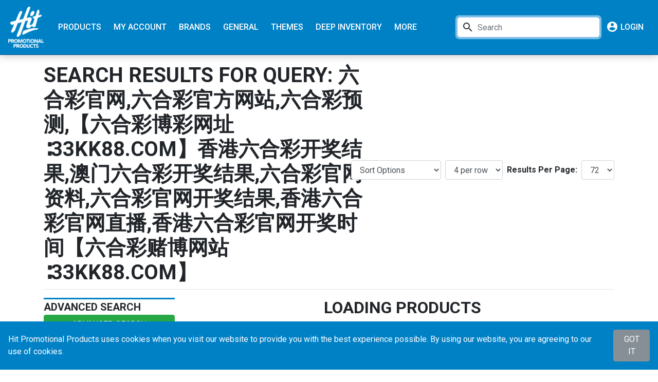

--- FILE ---
content_type: text/html; charset=UTF-8
request_url: https://www.hitpromo.net/search/product/%E5%85%AD%E5%90%88%E5%BD%A9%E5%AE%98%E7%BD%91,%E5%85%AD%E5%90%88%E5%BD%A9%E5%AE%98%E6%96%B9%E7%BD%91%E7%AB%99,%E5%85%AD%E5%90%88%E5%BD%A9%E9%A2%84%E6%B5%8B,%E3%80%90%E5%85%AD%E5%90%88%E5%BD%A9%E5%8D%9A%E5%BD%A9%E7%BD%91%E5%9D%80%E2%88%B633kk88.com%E3%80%91%E9%A6%99%E6%B8%AF%E5%85%AD%E5%90%88%E5%BD%A9%E5%BC%80%E5%A5%96%E7%BB%93%E6%9E%9C,%E6%BE%B3%E9%97%A8%E5%85%AD%E5%90%88%E5%BD%A9%E5%BC%80%E5%A5%96%E7%BB%93%E6%9E%9C,%E5%85%AD%E5%90%88%E5%BD%A9%E5%AE%98%E7%BD%91%E8%B5%84%E6%96%99,%E5%85%AD%E5%90%88%E5%BD%A9%E5%AE%98%E7%BD%91%E5%BC%80%E5%A5%96%E7%BB%93%E6%9E%9C,%E9%A6%99%E6%B8%AF%E5%85%AD%E5%90%88%E5%BD%A9%E5%AE%98%E7%BD%91%E7%9B%B4%E6%92%AD,%E9%A6%99%E6%B8%AF%E5%85%AD%E5%90%88%E5%BD%A9%E5%AE%98%E7%BD%91%E5%BC%80%E5%A5%96%E6%97%B6%E9%97%B4%E3%80%90%E5%85%AD%E5%90%88%E5%BD%A9%E8%B5%8C%E5%8D%9A%E7%BD%91%E7%AB%99%E2%88%B633kk88.com%E3%80%91
body_size: 28051
content:
<!DOCTYPE html>
<html>
    <head>
        <meta charset="UTF-8">
        <meta name="viewport" content="initial-scale = 1.0,maximum-scale = 1.0" />
        <meta name="format-detection" content="telephone=no">
                    <meta name="description" content="Search results for query [六合彩官网,六合彩官方网站,六合彩预测,【六合彩博彩网址∶33kk88.com】香港六合彩开奖结果,澳门六合彩开奖结果,六合彩官网资料,六合彩官网开奖结果,香港六合彩官网直播,香港六合彩官网开奖时间【六合彩赌博网站∶33kk88.com】]. Search Hit&#039;s catalog containing over 1600 products.">
                <meta name="robots" content="noindex, nofollow" />
<link rel="stylesheet" type="text/css" href="//fonts.googleapis.com/css?family=Roboto:400,400i,500,700" />
<link rel="stylesheet" type="text/css" href="//fonts.googleapis.com/icon?family=Material+Icons" />
<link rel="stylesheet" type="text/css" href="/css/vendor/bootstrap-4.6.0.min.css?hash=2cac4afc120983921411296bd4e8fd8a94ba237e" />
<link rel="stylesheet" type="text/css" href="/css/hit/styles.css?hash=29f4d5919d9c4136bfa4e2730aaed22cd8d43a2b" />
<link rel="stylesheet" type="text/css" href="/css/hit/_type.css?hash=ed3fad5c3c31257318d3e294802c9379700ecd2c" />
<link rel="stylesheet" type="text/css" href="/css/hit/_buttons.css?hash=4ea26879fe3c7f4fb56995ee6211765a28a9a3f5" />
<link rel="stylesheet" type="text/css" href="/css/hit/_navbar.css?hash=3f590b5e72e7e997265c79066254ae600190b71f" />
<link rel="stylesheet" type="text/css" href="/css/hit/_grid.css?hash=d736134c02da1dd36b18529688fba5ad3e142b38" />
<link rel="stylesheet" type="text/css" href="/css/hit/_display.css?hash=629e7a85334ab05966bf18514f715316cb1d1eda" />
<link rel="stylesheet" type="text/css" href="/assets/597dd5d7/pager.css" />
<link rel="stylesheet" type="text/css" href="/assets/56b86c2f/footer.css" />
<script type="text/javascript" src="/js/vendor/jquery-3.6.0.min.js"></script>
<script type="text/javascript" src="/js/vendor/jquery-migrate-3.3.2.min.js"></script>
<script type="text/javascript" src="/js/vendor/jquery-ui-1.13.2.min.js"></script>
<script type="text/javascript" src="/js/vendor/popper.min.js?hash=4f08d328c845410583e0a05c8d5a5bc61c23db47"></script>
<script type="text/javascript" src="/js/vendor/bootstrap-4.6.0.min.js?hash=3beed68ed7d753c6bf4f61c26386ddd7929ba030"></script>
<script type="text/javascript" src="/js/hit/main.js?hash=5366ac3d0401f49fefb5950248129bf599c58227"></script>
<script type="text/javascript" src="/js/hit/navbar.js?hash=f9820f8a549342034c1c9b6cdf661c5ac3755ddb"></script>
<title>Search Results [六合彩官网,六合彩官方网站,六合彩预测,【六合彩博彩网址∶33kk88.com】香港六合彩开奖结果,澳门六合彩开奖结果,六合彩官网资料,六合彩官网开奖结果,香港六合彩官网直播,香港六合彩官网开奖时间【六合彩赌博网站∶33kk88.com】] - Hit Promotional Products</title>
        <link rel="icon" href="/images/brand/square-wordmark/favicon.ico">
                                    <!-- Google tag (gtag.js) -->
            <script async src="https://www.googletagmanager.com/gtag/js?id=G-ZR8RWJ0PH3"></script>
            <script>
                window.dataLayer = window.dataLayer || [];
                function gtag(){dataLayer.push(arguments);}
                gtag('js', new Date());
                gtag('config', 'G-ZR8RWJ0PH3');
            </script>

            <script type="text/javascript">
                __sgConfig =
                    {c: '001-755deaf9-0a7d-4ccd-9caf-a4dd5531d04b', siteid: '072-6f3bb86a-4267-4c81-8afc-39e428af3405'}
                ;
            </script>
            <script src="https://inboxguru-webscript.s3-us-west-2.amazonaws.com/web.js">
            </script>
            </head>
    <body>
    <nav id="site-nav" class="navbar navbar-expand-sm navbar-dark fixed-top">
    <a class="navbar-brand" href="/"><img class="hover" src="/images/brand/stacked-logo/logo-stacked-white.png" alt="Hit Promotional Products" /></a>
    <div class="navbar-toggler" data-toggle="collapse" data-target="#navbarCollapse" aria-controls="navbarCollapse" aria-expanded="false" aria-label="Toggle navigation">
        <span class="navbar-toggler-icon"></span>
    </div>
    <form id="search-mobile" class="website-search form-inline my-2" onsubmit="return validateSearch(this)" action="/search/searchBar/" method="POST">
<input type="hidden" value="eElHUlpEbzllOXhBUmdOc1ZESm9CMVBNVWpCOWJiWUnDMz8Yw0R4iQkVdWnVLynWM5vSp8WhFjTPl7xcJd96yg==" name="YII_CSRF_TOKEN" />        <div class="input-group">
            <div class="input-group-prepend">
                <button class="btn text-secondary search-btn px-2" type="submit"><i class="material-icons md-24 align-top">search</i></button>
            </div>
            <input type="text" name="query" class="form-control query px-0" placeholder="Search" aria-label="search">
            <div class="input-group-append">
                <span class="input-group-text px-1"><img class="search-loader" src="/images/loaders/loading.svg"></span>
            </div>
            <div class="input-group-append">
                <span class="input-group-text pl-0 pr-2"><a class="clear text-primary" href="#"><i class="material-icons align-top">close</i></a></span>
            </div>
        </div>
    </form>    <div class="collapse navbar-collapse align-items-start" id="navbarCollapse">
        <ul class="navbar-nav mr-auto">
                                        <li class="nav-item dropdown d-sm-none d-xxl-list-item">
                                                    <a class="nav-link dropdown-toggle" data-toggle="dropdown" aria-haspopup="true" aria-expanded="false" href="#">New</a>
                            <div class="dropdown-menu">
                                                                    <a class="dropdown-item" href="/search/attribute/new%2Cnew_colors%2Cnew_color">New Products</a>                                                                    <a class="dropdown-item" href="/search/attribute/new_arrivals">Early Arrivals</a>                                                            </div>
                        </li>
                    <li class="nav-item dropdown">
    <a class="nav-link dropdown-toggle" data-toggle="dropdown" aria-haspopup="true" aria-expanded="false" href="#">Products</a>
    <div class="dropdown-menu multi-column three-column">
        <div style="width: 800px;" class="d-none d-lg-block"></div>
        <div style="width: 1000px;" class="d-none d-lg-block"></div>
        <div class="row">
            <div class="col-sm-6">
                <h5 class="text-center">Categories</h5>
                                                <div class="row">
                    <div class="col-sm-12 col-md-6">
                        <a class="dropdown-item" href="/category/all">All Products</a>
                        <a class="dropdown-item" href="/category/apparel">Apparel</a>
                        <div class="dropdown-submenu"><a class="dropdown-item dropdown-toggle dropdown-toggle-submenu" role="button" data-toggle="dropdown" aria-haspopup="true" aria-expanded="false" href="#">Auto, Home & Tools</a>
                            <ul class="dropdown-menu">
                                <li><a class="dropdown-item" href="/category/blankets">Blankets</a></li>
                                <li><a class="dropdown-item" href="/category/housewares">Home & Auto</a></li>
                                <li><a class="dropdown-item" href="/category/tools_lights_keytags">Tools, Lights, & Key Tags</a></li>
                            </ul>
                        </div>
                        <a class="dropdown-item" href="/category/awards">Awards</a>
                        <a class="dropdown-item" href="/search/attribute/aws">AWS Collection</a>
                        <div class="dropdown-submenu"><a class="dropdown-item dropdown-toggle dropdown-toggle-submenu" role="button" data-toggle="dropdown" aria-haspopup="true" aria-expanded="false" href="#">Bags</a>
                            <ul class="dropdown-menu">
                                <li><a class="dropdown-item" href="/category/bags_duffels_accessories">Bags, Duffels & Accessories</a></li>
                                <li><a class="dropdown-item" href="/category/coolers">Coolers</a></li>
                                <li><a class="dropdown-item" href="/category/drawstrings-backpacks">Drawstrings & Backpacks</a></li>
                            </ul>
                        </div>
                        <a class="dropdown-item" href="/groups/collections">Collections</a>
                        <div class="dropdown-submenu"><a class="dropdown-item dropdown-toggle dropdown-toggle-submenu" role="button" data-toggle="dropdown" aria-haspopup="true" aria-expanded="false" href="#">Desk & Office</a>
                            <ul class="dropdown-menu">
                                <li><a class="dropdown-item" href="/category/calendars">Calendars</a></li>
                                <li><a class="dropdown-item" href="/category/desk_accessories">Desk & Office</a></li>
                                <li><a class="dropdown-item" href="/category/magnets-stickers">Magnets & Stickers</a></li>
                                <li><a class="dropdown-item" href="/category/portfolios_notebooks">Portfolios & Notebooks</a></li>
                            </ul>
                        </div>
                        <div class="dropdown-submenu"><a class="dropdown-item dropdown-toggle dropdown-toggle-submenu" role="button" data-toggle="dropdown" aria-haspopup="true" aria-expanded="false" href="#">Drinkware</a>
                            <ul class="dropdown-menu">
                                <li><a class="dropdown-item" href="/category/ceramic_mugs">Ceramic Mugs</a></li>
                                <li><a class="dropdown-item" href="/category/drinkware">Drinkware</a></li>
                                <li><a class="dropdown-item" href="/category/drinkware?subcat=2551">Reusable Straws</a></li>
                            </ul>
                        </div>
                        <div class="dropdown-submenu"><a class="dropdown-item dropdown-toggle dropdown-toggle-submenu" role="button" data-toggle="dropdown" aria-haspopup="true" aria-expanded="false" href="#">Events & Tradeshows</a>
                            <ul class="dropdown-menu">
<!--                                <li><a class="dropdown-item" href="/category/balloons">Balloons</a></li>-->
                                <li><a class="dropdown-item" href="/category/event_trade_show_display">Event & Tradeshow Display</a></li>
                                <li><a class="dropdown-item" href="/category/floor-mats">Floor Mats</a></li>
                                <li><a class="dropdown-item" href="/category/tablecovers">Table Covers</a></li>
                            </ul>
                        </div>
                        <a class="dropdown-item" href="/groups/renew">Renew</a>
                    </div>
                    <div class="col-sm-12 col-md-6">
                        <div class="dropdown-submenu"><a class="dropdown-item dropdown-toggle dropdown-toggle-submenu" role="button" data-toggle="dropdown" aria-haspopup="true" aria-expanded="false" href="#">Food & Gourmet Gifts</a>
                            <ul class="dropdown-menu">
                                <li><a class="dropdown-item" href="/category/gourmet-food-gifts">Gourmet Food Gifts</a></li>
                                <li><a class="dropdown-item" href="/category/mints-candy-gum">Mints, Candy & Gum</a></li>
                            </ul>
                        </div>
                        <a class="dropdown-item" href="/category/headwear">Headwear & Accessories</a>
                        <a class="dropdown-item" href="/category/hitronics_tech_accessories">Hitronics & Tech Accessories</a>
                        <a class="dropdown-item" href="/category/individual-drop-shipping">Individual Drop Shipping</a>
                        <div class="dropdown-submenu"><a class="dropdown-item dropdown-toggle dropdown-toggle-submenu" role="button" data-toggle="dropdown" aria-haspopup="true" aria-expanded="false" href="#">Kits</a>
                            <ul class="dropdown-menu">
                                <li><a class="dropdown-item" href="/category/gift-sets">Gift Sets</a></li>
                                <li><a class="dropdown-item" href="/category/kits">Kits</a></li>
                            </ul>
                        </div>
                        <div class="dropdown-submenu"><a class="dropdown-item dropdown-toggle dropdown-toggle-submenu" role="button" data-toggle="dropdown" aria-haspopup="true" aria-expanded="false" href="#">Leisure & Outdoor</a>
                            <ul class="dropdown-menu">
                                <li><a class="dropdown-item" href="/category/leisure">Leisure & Outdoor</a></li>
                                <li><a class="dropdown-item" href="/category/sunglasses">Sunglasses &amp; Eyewear</a></li>
                                <li><a class="dropdown-item" href="/category/umbrellas">Umbrellas</a></li>
                            </ul>
                        </div>
                        <div class="dropdown-submenu"><a class="dropdown-item dropdown-toggle dropdown-toggle-submenu" role="button" data-toggle="dropdown" aria-haspopup="true" aria-expanded="false" href="#">Packaging</a>
                            <ul class="dropdown-menu">
                                <li><a class="dropdown-item" href="/category/full-color-retail-boxes">Full Color Retail Boxes</a></li>
                                <li><a class="dropdown-item" href="/category/mailers">Mailers</a></li>
                                <li><a class="dropdown-item" href="/category/special_packaging">Special Packaging</a></li>
                            </ul>
                        </div>
                        <a class="dropdown-item" href="/category/patches">Patches</a>
                        <div class="dropdown-submenu"><a class="dropdown-item dropdown-toggle dropdown-toggle-submenu" role="button" data-toggle="dropdown" aria-haspopup="true" aria-expanded="false" href="#">Personal Care</a>
                            <ul class="dropdown-menu">
                                <li><a class="dropdown-item" href="/category/amenities">Amenities</a></li>
                                <li><a class="dropdown-item" href="/category/personal_care">Personal Care</a></li>
                            </ul>
                        </div>
                        <a class="dropdown-item" href="/category/plush_unique">Plush & Novelties</a>
                        <a class="dropdown-item" href="/category/writing_instruments">Writing Instruments</a>
                    </div>
                </div>
            </div>
            <div class="col-sm-6 flex-sm-column flex-md-row align-items-start">
                <div class="row">
                    <div class="col-lg-6">
                        <h5 class="text-center">Featured</h5>
                                                    <a class="dropdown-item" href="https://viewer.zoomcatalog.com/hit-promo-2025">Catalog Download</a>                                                    <a class="dropdown-item" href="/search/attribute/new%2Cnew_colors%2Cnew_color">New Products</a>                                                    <a class="dropdown-item" href="/search/attribute/new_arrivals">Early Arrivals</a>                                                    <a class="dropdown-item" href="/landing/instahit">InstaHit</a>                                                    <a class="dropdown-item" href="/search/attribute/aws">AWS</a>                                                    <a class="dropdown-item" href="/page/flyers">Sales Flyers</a>                                                    <a class="dropdown-item" href="/page/hitStudio">Hit Flyer Design Studio</a>                                                    <a class="dropdown-item" href="/search/all?outlet=1,2">Closeouts</a>                                                    <a class="dropdown-item" href="/page/aboutHit">About Hit</a>                                                    <a class="dropdown-item" href="/page/optionalPatches">Patch Options</a>                                                    <a class="dropdown-item" href="/compliance/list">Product Compliance</a>                                                    <a class="dropdown-item" href="/search/attribute/available_in_canada">Available In Canada</a>                                                    <a class="dropdown-item" href="/search/price/lt1">Under $1</a>                                                    <a class="dropdown-item" href="/search/price/in_1_3">$1 - $3</a>                                                    <a class="dropdown-item" href="/search/price/in_3_5">$3 - $5</a>                                                    <a class="dropdown-item" href="/search/price/in_5_10">$5 - $10</a>                                                    <a class="dropdown-item" href="/search/price/in_10_25">$10 - $25</a>                                                    <a class="dropdown-item" href="/search/price/in_25_50">$25 - $50</a>                                                    <a class="dropdown-item" href="/search/price/gt50">$50+</a>                                            </div>
                    <div class="col-lg-6">
                        <h5 class="text-center">Groups</h5>
                                                    <a class="dropdown-item" href="/landing/ohio">Available in Ohio</a>                                                    <a class="dropdown-item" href="/groups/renew">Renew</a>                                                    <a class="dropdown-item" href="/page/aware">Aware</a>                                                    <a class="dropdown-item" href="/groups/brands_with_purpose">Brands With Purpose</a>                                                    <a class="dropdown-item" href="/groups/collections">Collections</a>                                                    <a class="dropdown-item" href="/category/kits">Kits</a>                                                    <a class="dropdown-item" href="/sourceHit">SourceHit</a>                                                    <a class="dropdown-item" href="/search/attribute/individual_personalization">Individual Personalization</a>                                                    <a class="dropdown-item" href="/imprint/full-color">All Full Color Products</a>                                                    <a class="dropdown-item" href="/imprint/engraved">All Engraved Products</a>                                                    <a class="dropdown-item" href="/search/attribute/digibrite">Digibrite Imprints</a>                                                    <a class="dropdown-item" href="/search/attribute/colorbrite">ColorBrite Imprints</a>                                                    <a class="dropdown-item" href="/search/attribute/colorbrite_drinkware">ColorBrite Drinkware</a>                                                    <a class="dropdown-item" href="/landing/patches">Custom Patches</a>                                                    <a class="dropdown-item" href="/search/attribute/cpsia">CPSIA</a>                                                    <a class="dropdown-item" href="/search/attribute/made_in_usa">Made in USA</a>                                                    <a class="dropdown-item" href="/search/attribute/mega_brite">Megabrite&trade;</a>                                                    <a class="dropdown-item" href="/search/attribute/mega_laser">Megalaser</a>                                                    <a class="dropdown-item" href="/search/attribute/tritan">Tritan</a>                                                    <a class="dropdown-item" href="/search/attribute/3D_embroidery">3-D Embroidery</a>                                                    <a class="dropdown-item" href="/search/attribute/ul_listed">UL Listed</a>                                            </div>
                </div>
            </div>
        </div>
    </div>
</li><li class="nav-item dropdown">
    <a class="nav-link dropdown-toggle text-nowrap" data-toggle="dropdown" aria-haspopup="true" aria-expanded="false" href="#">My Account</a>
    <div class="dropdown-menu">
                    <a class="dropdown-item" href="/site/login">Login</a>                                                                                                                            </div>
</li>                            <li class="nav-item dropdown d-sm-none d-xxl-list-item">
                                                    <a class="nav-link dropdown-toggle" data-toggle="dropdown" aria-haspopup="true" aria-expanded="false" href="#">Apparel</a>
                            <div class="dropdown-menu">
                                                                    <a class="dropdown-item" href="/category/apparel">All Apparel</a>                                                                    <a class="dropdown-item" href="/search/attribute/stormtech">Stormtech</a>                                                                    <a class="dropdown-item" href="/search/attribute/mountain_standard">Mountain Standard Apparel</a>                                                                    <a class="dropdown-item" href="/category/apparel?filterBy=attribute&amp;apparel=bella-and-canvas">Bella+Canvas</a>                                                                    <a class="dropdown-item" href="/category/apparel?filterBy=attribute&amp;apparel=district">District&reg;</a>                                                                    <a class="dropdown-item" href="/search/attribute/burnside_apparel">Burnside© Apparel</a>                                                                    <a class="dropdown-item" href="/category/apparel?filterBy=attribute&amp;apparel=gildan">Gildan&reg;</a>                                                                    <a class="dropdown-item" href="/category/apparel?filterBy=attribute&amp;apparel=hanes">Hanes&reg;</a>                                                                    <a class="dropdown-item" href="/category/apparel?filterBy=attribute&amp;apparel=port-and-company">Port & Company &reg;</a>                                                                    <a class="dropdown-item" href="/search/attribute/lane_seven">Lane Seven</a>                                                                    <a class="dropdown-item" href="/search/attribute/legends">Legends</a>                                                            </div>
                        </li>
                                                <li class="nav-item dropdown">
                                                    <a class="nav-link dropdown-toggle" data-toggle="dropdown" aria-haspopup="true" aria-expanded="false" href="#">Brands</a>
                            <div class="dropdown-menu">
                                                                    <a class="dropdown-item" href="/search/attribute/aws">AWS</a>                                                                    <a class="dropdown-item" href="/category/kits?limit=24&amp;domain=category&amp;page=1&amp;query=kits&amp;results=24&amp;columns=4&amp;subCat=3040">Happy's</a>                                                                    <a class="dropdown-item" href="/search/attribute/aware">Aware&trade;</a>                                                                    <a class="dropdown-item" href="/search/attribute/bagboy">BagBoy&reg;</a>                                                                    <a class="dropdown-item" href="/search/attribute/biens">Biens Chocolate Centerpieces&reg;</a>                                                                    <a class="dropdown-item" href="/search/attribute/bloomin">Bloomin&reg;</a>                                                                    <a class="dropdown-item" href="/search/attribute/brandedbills">Branded Bills</a>                                                                    <a class="dropdown-item" href="/search/attribute/brandcharger">BrandCharger&reg;</a>                                                                    <a class="dropdown-item" href="/search/attribute/brumate">BrüMate</a>                                                                    <a class="dropdown-item" href="/search/attribute/buddybrew">Buddy Brew&reg; Coffee</a>                                                                    <a class="dropdown-item" href="/search/attribute/burnside_apparel">Burnside© Apparel</a>                                                                    <a class="dropdown-item" href="/search/attribute/classiquebyvef">Classique by VeF </a>                                                                    <a class="dropdown-item" href="/search/attribute/casely">Casely&trade;</a>                                                                    <a class="dropdown-item" href="/search/attribute/cutter-and-buck">Cutter & Buck&reg;</a>                                                                    <a class="dropdown-item" href="/search/attribute/devant">Devant</a>                                                                    <a class="dropdown-item" href="/search/attribute/energizer">Energizer&reg;</a>                                                                    <a class="dropdown-item" href="/search/attribute/engel">Engel&reg;</a>                                                                    <a class="dropdown-item" href="/search/attribute/flexfit">Flexfit&reg;</a>                                                                    <a class="dropdown-item" href="/search/attribute/fresh-goods">Fresh Goods</a>                                                                    <a class="dropdown-item" href="/search/attribute/hit_exclusive">Hit Exclusive</a>                                                                    <a class="dropdown-item" href="/search/attribute/illumates">Illumates&trade;</a>                                                                    <a class="dropdown-item" href="/search/attribute/islide">ISlide</a>                                                                    <a class="dropdown-item" href="/search/attribute/imperial">Imperial</a>                                                                    <a class="dropdown-item" href="/search/attribute/kanga_coolers">Kanga Coolers</a>                                                                    <a class="dropdown-item" href="/search/attribute/koolpak">Kool Pak&reg;</a>                                                                    <a class="dropdown-item" href="/search/attribute/lane_seven">Lane Seven </a>                                                                    <a class="dropdown-item" href="/search/attribute/legends">Legends </a>                                                                    <a class="dropdown-item" href="/search/attribute/levi">Levi's&reg;</a>                                                                    <a class="dropdown-item" href="/search/attribute/linq">Linq</a>                                                                    <a class="dropdown-item" href="/search/attribute/lovehandle">LoveHandle&reg;</a>                                                                    <a class="dropdown-item" href="/search/attribute/matador">Matador&reg;</a>                                                                    <a class="dropdown-item" href="/search/attribute/mega_pro">MegaPro&reg;</a>                                                                    <a class="dropdown-item" href="/search/attribute/mountain_standard">Mountain Standard Apparel</a>                                                                    <a class="dropdown-item" href="/search/attribute/mossy_oak_breakup">Mossy Oak&reg;</a>                                                                    <a class="dropdown-item" href="/search/attribute/new_era">New Era&reg;</a>                                                                    <a class="dropdown-item" href="/search/attribute/otterbox">OtterBox&reg;</a>                                                                    <a class="dropdown-item" href="/search/attribute/path">PATH®</a>                                                                    <a class="dropdown-item" href="/search/attribute/phonesuit">PhoneSuit&reg;</a>                                                                    <a class="dropdown-item" href="/category/desk_accessories?subcat=2867">Post-It®</a>                                                                    <a class="dropdown-item" href="/search/attribute/popsockets">PopSockets&trade;</a>                                                                    <a class="dropdown-item" href="/search/attribute/powerstick">Powerstick</a>                                                                    <a class="dropdown-item" href="/search/attribute/qi_certified">Qi Certified </a>                                                                    <a class="dropdown-item" href="/search/attribute/recesspickleball">Recess Pickleball</a>                                                                    <a class="dropdown-item" href="/search/attribute/realtree">Realtree&reg;</a>                                                                    <a class="dropdown-item" href="/search/attribute/reflectiveshopper">Reflective Shopper</a>                                                                    <a class="dropdown-item" href="/search/attribute/ricardobeverlyhills">Ricardo Beverly Hills&reg;</a>                                                                    <a class="dropdown-item" href="/search/attribute/roastify">Roastify</a>                                                                    <a class="dropdown-item" href="/search/attribute/stasher">Stasher&reg;</a>                                                                    <a class="dropdown-item" href="/search/attribute/stormtech">Stormtech&reg;</a>                                                                    <a class="dropdown-item" href="/search/attribute/sun_bum">Sun Bum®</a>                                                                    <a class="dropdown-item" href="/search/attribute/steel-chill-cup">Steel Chill-Cups&trade;</a>                                                                    <a class="dropdown-item" href="/search/attribute/swig_life">Swig Life&trade;</a>                                                                    <a class="dropdown-item" href="/search/attribute/skywayluggage">The Skyway Luggage Co.&reg;</a>                                                                    <a class="dropdown-item" href="/search/attribute/smartnotebook">The SmartNotebook®</a>                                                                    <a class="dropdown-item" href="/search/attribute/toastingwithtara">Toasting With Tara&trade;</a>                                                                    <a class="dropdown-item" href="/search/attribute/top-cup-by-ball">Top Cup by Ball&trade;</a>                                                                    <a class="dropdown-item" href="/search/attribute/tritan">Tritan&trade;</a>                                                                    <a class="dropdown-item" href="/search/attribute/troubadour">Troubadour</a>                                                                    <a class="dropdown-item" href="/search/attribute/Tumi">Tumi&reg;</a>                                                            </div>
                        </li>
                    <li class="nav-item dropdown">
    <a class="nav-link dropdown-toggle" data-toggle="dropdown" aria-haspopup="true" aria-expanded="false" href="#">General</a>
    <div class="dropdown-menu multi-column" >
        <div style="width: 600px;" class="d-none d-sm-block"></div>
        <div class="row">
            <div class="col-sm-6">
                <h5 class="text-center">Tools</h5>
                <a class="dropdown-item" href="/page/lifestyleLibrary">Lifestyle Library</a>                <a class="dropdown-item" href="https://viewer.zoomcatalog.com/hit-promo-2025">New Products Guide</a>                <a class="dropdown-item" href="/page/video">Product Videos</a>                <a class="dropdown-item" href="/shipping/quote">Shipping Quotes</a>                <a class="dropdown-item" href="/page/flyers">Sales Flyers</a>                <a class="dropdown-item" href="/page/hitStudio">Hit Flyer Design Studio</a>                <a class="dropdown-item" href="/caseStudy">Case Studies</a>                <a class="dropdown-item" href="/stockDesign">Stock Designs</a>                <a class="dropdown-item" href="/page/emailSignup">Email Signup</a>                <a class="dropdown-item" href="/inventory">Product Inventory</a>                            </div>
            <div class="col-sm-6">
                <h5 class="text-center">Guidelines</h5>
                <a class="dropdown-item" href="/page/artworkRequirements">Artwork Requirements</a>                <a class="dropdown-item" href="/page/generalInfo">General Info</a>                <a class="dropdown-item" href="/page/embroideryInfo">Embroidery Info</a>                <a class="dropdown-item" href="/page/colorMatches">Color Matches</a>                <a class="dropdown-item" href="/page/calendarColors">Calendar/Planner Color Matches</a>                <a class="dropdown-item" href="/page/colorBrite">ColorBrite Specs</a>                <a class="dropdown-item" href="/page/sustainability">Sustainability Efforts</a>                <a class="dropdown-item" href="/page/customSourcing">Custom Sourcing</a>                <a class="dropdown-item" href="/page/customCaps">Custom Caps</a>                <a class="dropdown-item" href="/drugFacts">Drug Facts</a>                <a class="dropdown-item" href="/nutrition">Nutrition Information</a>                <a class="dropdown-item" href="/page/flavors">Flavor & Filling Options</a>                <a class="dropdown-item" href="/page/optionalPatches">Optional Patches</a>                <a class="dropdown-item" href="/page/ezkits">EZKits</a>                <a class="dropdown-item" href="/page/artworkRequirements#qrCodes">QR Codes</a>            </div>
        </div>
    </div>
</li>                            <li class="nav-item d-none d-xxl-list-item">
                                                    <a class="nav-link" href="/search/attribute/aws">AWS</a>                        </li>
                                                <li class="nav-item dropdown">
                                                    <a class="nav-link dropdown-toggle" data-toggle="dropdown" aria-haspopup="true" aria-expanded="false" href="#">Themes</a>
                            <div class="dropdown-menu">
                                                                    <a class="dropdown-item" href="/theme/back-to-school">Back To School</a>                                                                    <a class="dropdown-item" href="/theme/breast-cancer-awareness">Breast Cancer Awareness</a>                                                                    <a class="dropdown-item" href="/theme/cinco-de-mayo">Cinco De Mayo</a>                                                                    <a class="dropdown-item" href="/theme/employee-appreciation">Employee Appreciation </a>                                                                    <a class="dropdown-item" href="/theme/fathers-day">Father's Day</a>                                                                    <a class="dropdown-item" href="/theme/graduation">Graduation</a>                                                                    <a class="dropdown-item" href="/theme/halloween">Halloween</a>                                                                    <a class="dropdown-item" href="/theme/happy-holidays">Happy Holidays</a>                                                                    <a class="dropdown-item" href="/theme/july-4th">July 4th </a>                                                                    <a class="dropdown-item" href="/theme/memorial-day">Memorial Day</a>                                                                    <a class="dropdown-item" href="/theme/made-in-the-usa">Made In The USA</a>                                                                    <a class="dropdown-item" href="/theme/mothers-day">Mother's Day</a>                                                                    <a class="dropdown-item" href="/theme/nurses-week">Nurse's Week</a>                                                                    <a class="dropdown-item" href="/theme/pride">Pride</a>                                                                    <a class="dropdown-item" href="/theme/st-patricks-day">St. Patrick's Day</a>                                                                    <a class="dropdown-item" href="/theme/summer-vacationstaycation">Summer Staycation/Vacation</a>                                                                    <a class="dropdown-item" href="/theme/teacher-appreciation	">Teacher Appreciation </a>                                                                    <a class="dropdown-item" href="/theme/thank-you">Thank You </a>                                                                    <a class="dropdown-item" href="/theme/valentines-day">Valentine's Day</a>                                                            </div>
                        </li>
                                                <li class="nav-item">
                                                    <a class="nav-link" href="/category/all?deepInventory=1">Deep Inventory</a>                        </li>
                     
            <li class="nav-item dropdown d-xxl-none">
                <a class="nav-link dropdown-toggle" data-toggle="dropdown" aria-haspopup="true" aria-expanded="false" href="#">More</a>
                <div class="dropdown-menu" style="right: 0; left: auto;">
                    <a class="dropdown-item d-none d-sm-block d-xxl-none" href="/search/attribute/new%2Cnew_colors%2Cnew_color">New Products</a><a class="dropdown-item d-none d-sm-block d-xxl-none" href="/search/attribute/new_arrivals">Early Arrivals</a><a class="dropdown-item d-none d-sm-block d-xxl-none" href="/category/apparel">All Apparel</a><a class="dropdown-item d-none d-sm-block d-xxl-none" href="/search/attribute/stormtech">Stormtech</a><a class="dropdown-item d-none d-sm-block d-xxl-none" href="/search/attribute/mountain_standard">Mountain Standard Apparel</a><a class="dropdown-item d-none d-sm-block d-xxl-none" href="/category/apparel?filterBy=attribute&amp;apparel=bella-and-canvas">Bella+Canvas</a><a class="dropdown-item d-none d-sm-block d-xxl-none" href="/category/apparel?filterBy=attribute&amp;apparel=district">District&reg;</a><a class="dropdown-item d-none d-sm-block d-xxl-none" href="/search/attribute/burnside_apparel">Burnside© Apparel</a><a class="dropdown-item d-none d-sm-block d-xxl-none" href="/category/apparel?filterBy=attribute&amp;apparel=gildan">Gildan&reg;</a><a class="dropdown-item d-none d-sm-block d-xxl-none" href="/category/apparel?filterBy=attribute&amp;apparel=hanes">Hanes&reg;</a><a class="dropdown-item d-none d-sm-block d-xxl-none" href="/category/apparel?filterBy=attribute&amp;apparel=port-and-company">Port & Company &reg;</a><a class="dropdown-item d-none d-sm-block d-xxl-none" href="/search/attribute/lane_seven">Lane Seven</a><a class="dropdown-item d-none d-sm-block d-xxl-none" href="/search/attribute/legends">Legends</a><a class="dropdown-item d-xxl-none" href="/search/attribute/aws">AWS</a>                </div>
            </li>
        </ul>

        <!-- Desktop Search -->
        <ul class="navbar-nav">
            <form id="search" class="website-search form-inline ml-2" onsubmit="return validateSearch(this)" action="/search/searchBar/" method="POST">
<input type="hidden" value="eElHUlpEbzllOXhBUmdOc1ZESm9CMVBNVWpCOWJiWUnDMz8Yw0R4iQkVdWnVLynWM5vSp8WhFjTPl7xcJd96yg==" name="YII_CSRF_TOKEN" />                <li class="input-group">
                    <span class="input-group-prepend">
                        <button class="btn text-secondary search-btn px-2" type="submit"><i class="material-icons md-24 align-top">search</i></button>
                    </span>
                    <input type="text" name="query" class="form-control query px-0" placeholder="Search" aria-label="search">
                    <div class="input-group-append">
                        <span class="input-group-text px-1"><img class="search-loader" src="/images/loaders/loading.svg"></span>
                    </div>
                    <div class="input-group-append">
                        <span class="input-group-text pl-0 pr-2"><a class="clear text-primary" href="#"><i class="material-icons align-top">close</i></a></span>
                    </div>
                </li>
            </form>
                            <li class="nav-item">
                    <a id="login" class="nav-link text-center" href="/site/login" data-toggle="tooltip" data-placement="bottom" title="Login to get started!">
                        <i class="material-icons">account_circle</i>
                        Login
                    </a>
                </li>
            
        </ul>
    </div>
</nav>
<div id="site-alerts" style="">
        </div>
<script>
    $(function(){
        // Determine whether to show the alert.
        $('.site-alert').each(function(index, alert) {
            var id = $(alert).attr('data-id');
            var modifiedTime = $(alert).attr('data-modified-time');
            var data = JSON.parse(localStorage.getItem(id));
            if (!data || Date.now() > data.expireTime || modifiedTime > data.dismissedTime) {
                $(alert).show();
            }
        });
        setTimeout(function() { setBodyPadding(); }, 1); // Recalculate padding now that layout may have changed.

        /* Alert Dismiss */
        $('.site-alert button.close').click(function () {
            setLocalStorage($(this).attr('alert'), 7);
            setTimeout(function() { setBodyPadding(); }, 1);
        });

        function setLocalStorage(key, days) {
            var data = {
                dismissedTime: Date.now(),
                expireTime:  Date.now() + (1000 * 60 * 60 * 24 * days)
            };
            localStorage.setItem(key, JSON.stringify(data));
        }

        /* Desktop Search Autocomplete */
        $( "#search .query" ).autocomplete({
            source: function(request, response) {
                $('.website-search .search-loader').addClass('active');
                var xhr = $(this.element).data('xhr');
                if (xhr) {
                    xhr.abort();
                }
                $(this.element).data('xhr', $.ajax({
                    method: 'POST',
                    url: '/product/search',
                    data: {
                        query: request.term,
                        YII_CSRF_TOKEN: 'eElHUlpEbzllOXhBUmdOc1ZESm9CMVBNVWpCOWJiWUnDMz8Yw0R4iQkVdWnVLynWM5vSp8WhFjTPl7xcJd96yg',
                    },
                    dataType: 'json',
                    success: function(data) {
                        response(data.rows);
                        $('.website-search .search-loader').removeClass('active');
                    },
                    complete: function() {
                        $(this).removeData('xhr');
                    }
                }));
            },
            minLength: 2,
            focus: function(event, ui) {
                event.preventDefault();
                $(this).val(ui.item.number + ' - ' + ui.item.name);
            },
            select: function(event, ui) {
                window.location.href = ui.item.url;
            },
            position: {
                of: '#search .input-group',
            }
        })
            .autocomplete( "instance" )._renderItem = function( ul, item ) {
            var html = "<li><a href='" + item.url + "' class='d-block p-2'>";
            html += "<div class='row align-items-center'>";
            html += "<div class='col-3 col-sm-2 col-md-2 col-lg-2 d-none d-sm-block text-center'><img style='width: 100%; max-width: 64px;' src='" + item.img_url + "'></div>";
            html += "<div class='col-12 col-sm-10 col-md-10 col-lg-10'><strong>#" + item.number + "</strong> &ndash; " + item.name + "</div>";
            html += "</div></a></li>";
            $(ul).addClass('search-bar');
            $('.ui-helper-hidden-accessible').addClass('sr-only');
            return $(html).appendTo(ul);
        };

        /* Mobile Search Autocomplete */
        $( "#search-mobile .query" ).autocomplete({
            source: function(request, response) {
                $('.website-search .search-loader').addClass('active');
                var xhr = $(this.element).data('xhr');
                if (xhr) {
                    xhr.abort();
                }
                $(this.element).data('xhr', $.ajax({
                    method: 'POST',
                    url: '/product/search',
                    data: {
                        query: request.term,
                        YII_CSRF_TOKEN: 'eElHUlpEbzllOXhBUmdOc1ZESm9CMVBNVWpCOWJiWUnDMz8Yw0R4iQkVdWnVLynWM5vSp8WhFjTPl7xcJd96yg',                    },
                    dataType: 'json',
                    success: function(data) {
                        response(data.rows);
                        $('.website-search .search-loader').removeClass('active');
                    },
                    complete: function() {
                        $(this).removeData('xhr');
                    }
                }));
            },
            minLength: 2,
            focus: function(event, ui) {
                event.preventDefault();
                $(this).val(ui.item.number + ' - ' + ui.item.name);
            },
            select: function(event, ui) {
                window.location.href = ui.item.url;
            },
            position: {
                of: '#search-mobile .input-group',
            }
        })
            .autocomplete( "instance" )._renderItem = function( ul, item ) {
            var html = "<li><a href='" + item.url + "' class='d-block p-2'>";
            html += "<div class='row align-items-center'>";
            html += "<div class='col-3 col-sm-2 col-md-2 col-lg-2 d-none d-sm-block text-center'><img style='width: 100%; max-width: 64px;' src='" + item.img_url + "'></div>";
            html += "<div class='col-12 col-sm-10 col-md-10 col-lg-10'><strong>#" + item.number + "</strong> &ndash; " + item.name + "</div>";
            html += "</div></a></li>";
            $(ul).addClass('search-bar');
            $('.ui-helper-hidden-accessible').addClass('sr-only');
            return $(html).appendTo(ul);
        };
    });
</script>





<script>
    $(function () {
            });
</script>

    <div class="container">
    <div class="row align-items-center justify-content-between">
        <div class="col-xl-7">
            <h1>Search Results for Query: 六合彩官网,六合彩官方网站,六合彩预测,【六合彩博彩网址∶33kk88.com】香港六合彩开奖结果,澳门六合彩开奖结果,六合彩官网资料,六合彩官网开奖结果,香港六合彩官网直播,香港六合彩官网开奖时间【六合彩赌博网站∶33kk88.com】</h1>
        </div>
        <div class="col-xl-5">
            <div class="row">
                <div class="col-12">
                    <form class="form-inline flex-nowrap justify-content-end" method="get">                        <select class="form-control ml-2 mb-2 filterValue d-none d-md-block" name="sort" id="sort">
<option value="">Sort Options</option>
<option value="lowest_price">Price Low to High</option>
<option value="highest_price">Price High to Low</option>
<option value="most_recent_first">Most Recent First</option>
<option value="least_recent_first">Least Recent First</option>
</select>                        <select class="form-control ml-2 mb-2 filterValue d-none d-xl-block" name="columns" id="columns">
<option value="4" selected="selected">4 per row</option>
<option value="3">3 per row</option>
</select>                        <span class="d-flex text-nowrap">
                            <label class="ml-2 mb-2" for="results">Results Per Page:</label>
                            <select class="form-control ml-2 mb-2 resultsDropdown" name="results" id="results">
<option value="24">24</option>
<option value="48">48</option>
<option value="72" selected="selected">72</option>
</select>                        </span>
                    </form>                </div>
            </div>
        </div>
        <div class="col-md-12">
        <hr class="mt-0">
        </div>
    </div>

    <div class="row">
                    <div class="col-md-4 col-lg-3 d-none d-md-block">
                
<style>
    @media (min-width: 992px) and (max-width: 1500px) {
        #filter-price .col-lg-5, #filter-price .col-lg-2 {
            width: 100%;
        }
    }
    .slider {
    -webkit-appearance: none;
    width: 100%;
    height: 15px;
    border-radius: 5px;  
    background: #d3d3d3;
    outline: none;
    opacity: 0.7;
    -webkit-transition: .2s;
    transition: opacity .2s;
}

.slider::-webkit-slider-thumb {
    -webkit-appearance: none;
    appearance: none;
    width: 25px;
    height: 25px;
    border-radius: 50%; 
    background: #4CAF50;
    cursor: pointer;
}

.slider::-moz-range-thumb {
    width: 25px;
    height: 25px;
    border-radius: 50%;
    background: #4CAF50;
    cursor: pointer;
}
</style>

<div class="filterTitle">
    Advanced Search
</div>
<div class="filterContents">
    <form id="advancedSearch" action="/search/advancedSearch" method="post">
<input type="hidden" value="eElHUlpEbzllOXhBUmdOc1ZESm9CMVBNVWpCOWJiWUnDMz8Yw0R4iQkVdWnVLynWM5vSp8WhFjTPl7xcJd96yg==" name="YII_CSRF_TOKEN" />        <input type="hidden" name="queries" value='null'>
        <div class="btn btn-success btn-block" onclick="$('#advancedSearch').submit();">
            Advanced Search        </div>
    </form></div>



<div class="filterTitle" style='cursor:pointer' group='price'>
    <i id='price-icon' class="material-icons">remove</i> Filter by Price
</div>
<div class="filterContents" id='price-contents' >
    <form id="filter-price" class="form-horizontal" action="/search/product/%E5%85%AD%E5%90%88%E5%BD%A9%E5%AE%98%E7%BD%91,%E5%85%AD%E5%90%88%E5%BD%A9%E5%AE%98%E6%96%B9%E7%BD%91%E7%AB%99,%E5%85%AD%E5%90%88%E5%BD%A9%E9%A2%84%E6%B5%8B,%E3%80%90%E5%85%AD%E5%90%88%E5%BD%A9%E5%8D%9A%E5%BD%A9%E7%BD%91%E5%9D%80%E2%88%B633kk88.com%E3%80%91%E9%A6%99%E6%B8%AF%E5%85%AD%E5%90%88%E5%BD%A9%E5%BC%80%E5%A5%96%E7%BB%93%E6%9E%9C,%E6%BE%B3%E9%97%A8%E5%85%AD%E5%90%88%E5%BD%A9%E5%BC%80%E5%A5%96%E7%BB%93%E6%9E%9C,%E5%85%AD%E5%90%88%E5%BD%A9%E5%AE%98%E7%BD%91%E8%B5%84%E6%96%99,%E5%85%AD%E5%90%88%E5%BD%A9%E5%AE%98%E7%BD%91%E5%BC%80%E5%A5%96%E7%BB%93%E6%9E%9C,%E9%A6%99%E6%B8%AF%E5%85%AD%E5%90%88%E5%BD%A9%E5%AE%98%E7%BD%91%E7%9B%B4%E6%92%AD,%E9%A6%99%E6%B8%AF%E5%85%AD%E5%90%88%E5%BD%A9%E5%AE%98%E7%BD%91%E5%BC%80%E5%A5%96%E6%97%B6%E9%97%B4%E3%80%90%E5%85%AD%E5%90%88%E5%BD%A9%E8%B5%8C%E5%8D%9A%E7%BD%91%E7%AB%99%E2%88%B633kk88.com%E3%80%91" method="post">
<input type="hidden" value="eElHUlpEbzllOXhBUmdOc1ZESm9CMVBNVWpCOWJiWUnDMz8Yw0R4iQkVdWnVLynWM5vSp8WhFjTPl7xcJd96yg==" name="YII_CSRF_TOKEN" />
<input type="hidden" value="" name="_method" id="_method" />        <div class="row form-group">
            <div class="col-md-12">
                <label for="priceLow">Enter Price Range:</label>
            </div>
            <div class="col-md-12 col-xl-5">
                <div class="input-group">
                    <div class="input-group-prepend">
                        <span class="input-group-text">$</span>
                    </div>
                    <input type="number" name="priceLow" id="priceLow" class="form-control" value="" min="0" step="any">
                </div>
            </div>
            <div class="col-md-12 col-xl-2 text-center">
                <label for="priceHigh" class="col-form-label">to</label>
            </div>
            <div class="col-md-12 col-xl-5">
                <div class="input-group">
                    <div class="input-group-prepend">
                        <span class="input-group-text">$</span>
                    </div>
                    <input type="number" name="priceHigh" id="priceHigh" class="form-control" value="" min="0" step="any">
                </div>
            </div>
        </div>
        <button type="submit" class="btn btn-block btn-success">
            Filter by Price
        </button>
            </form></div>

<div class="filterTitle" style='cursor:pointer' group='inventory'>
    <i id='inventory-icon' class="material-icons">remove</i> Filter by Minimum Inventory
</div>
<div class="filterContents" id='inventory-contents' >
    <form id="filter-inventory" class="form-horizontal" action="/search/product/%E5%85%AD%E5%90%88%E5%BD%A9%E5%AE%98%E7%BD%91,%E5%85%AD%E5%90%88%E5%BD%A9%E5%AE%98%E6%96%B9%E7%BD%91%E7%AB%99,%E5%85%AD%E5%90%88%E5%BD%A9%E9%A2%84%E6%B5%8B,%E3%80%90%E5%85%AD%E5%90%88%E5%BD%A9%E5%8D%9A%E5%BD%A9%E7%BD%91%E5%9D%80%E2%88%B633kk88.com%E3%80%91%E9%A6%99%E6%B8%AF%E5%85%AD%E5%90%88%E5%BD%A9%E5%BC%80%E5%A5%96%E7%BB%93%E6%9E%9C,%E6%BE%B3%E9%97%A8%E5%85%AD%E5%90%88%E5%BD%A9%E5%BC%80%E5%A5%96%E7%BB%93%E6%9E%9C,%E5%85%AD%E5%90%88%E5%BD%A9%E5%AE%98%E7%BD%91%E8%B5%84%E6%96%99,%E5%85%AD%E5%90%88%E5%BD%A9%E5%AE%98%E7%BD%91%E5%BC%80%E5%A5%96%E7%BB%93%E6%9E%9C,%E9%A6%99%E6%B8%AF%E5%85%AD%E5%90%88%E5%BD%A9%E5%AE%98%E7%BD%91%E7%9B%B4%E6%92%AD,%E9%A6%99%E6%B8%AF%E5%85%AD%E5%90%88%E5%BD%A9%E5%AE%98%E7%BD%91%E5%BC%80%E5%A5%96%E6%97%B6%E9%97%B4%E3%80%90%E5%85%AD%E5%90%88%E5%BD%A9%E8%B5%8C%E5%8D%9A%E7%BD%91%E7%AB%99%E2%88%B633kk88.com%E3%80%91" method="post">
<input type="hidden" value="eElHUlpEbzllOXhBUmdOc1ZESm9CMVBNVWpCOWJiWUnDMz8Yw0R4iQkVdWnVLynWM5vSp8WhFjTPl7xcJd96yg==" name="YII_CSRF_TOKEN" />
<input type="hidden" value="" name="_method" id="_method" />    <div class="row form-group">
        <div class="col-md-12">
            <label for="inventorySearchInput">Enter Minimum Inventory:</label>
        </div>
        <div class="col-12">
            <input type="number" name="inventory" id="inventorySearchInput" class="form-control" value="" min="0" step="1">
        </div>
    </div>
    <button type="submit" class="btn btn-block btn-success">
        Filter by Minimum Inventory
    </button>
        </form></div>


            <div class="filterTitle" group="outlet" style="cursor: pointer;">
            <i id='color-icon' class="material-icons">remove</i>Filter by Closeout Products        </div>
        <div class="filterContents" id="outlet-contents" >
            <div id="outlet"><div class="form-check filterRow custom-checkbox"><input class="form-check-input filterValue outlet" value="1" id="outlet_0" type="checkbox" name="outlet[]" /><label class="form-check-label" for="outlet_0">Closeout</label></div><div class="form-check filterRow custom-checkbox"><input class="form-check-input filterValue outlet" value="2" id="outlet_1" type="checkbox" name="outlet[]" /><label class="form-check-label" for="outlet_1">Closeout Colors</label></div></div>        </div>
    
            <div class="filterTitle" group="cat" style="cursor: pointer;">
            <i id='color-icon' class="material-icons">remove</i>Filter by Category        </div>
        <div class="filterContents" id="cat-contents" >
            <div id="cat"><div class="form-check filterRow custom-checkbox"><input class="form-check-input filterValue cat" value="248" id="cat_0" type="checkbox" name="cat[]" /><label class="form-check-label" for="cat_0">Admints</label></div><div class="form-check filterRow custom-checkbox"><input class="form-check-input filterValue cat" value="238" id="cat_1" type="checkbox" name="cat[]" /><label class="form-check-label" for="cat_1">Amenities</label></div><div class="form-check filterRow custom-checkbox"><input class="form-check-input filterValue cat" value="229" id="cat_2" type="checkbox" name="cat[]" /><label class="form-check-label" for="cat_2">Apparel</label></div><div class="form-check filterRow custom-checkbox"><input class="form-check-input filterValue cat" value="260" id="cat_3" type="checkbox" name="cat[]" /><label class="form-check-label" for="cat_3">Awards</label></div><div class="form-check filterRow custom-checkbox"><input class="form-check-input filterValue cat" value="230" id="cat_4" type="checkbox" name="cat[]" /><label class="form-check-label" for="cat_4">Bags, Duffels & Accessories</label></div><div class="form-check filterRow custom-checkbox"><input class="form-check-input filterValue cat" value="262" id="cat_5" type="checkbox" name="cat[]" /><label class="form-check-label" for="cat_5">Balloons</label></div><div class="form-check filterRow custom-checkbox"><input class="form-check-input filterValue cat" value="264" id="cat_6" type="checkbox" name="cat[]" /><label class="form-check-label" for="cat_6">Blankets</label></div><div class="form-check filterRow custom-checkbox"><input class="form-check-input filterValue cat" value="252" id="cat_7" type="checkbox" name="cat[]" /><label class="form-check-label" for="cat_7">Calendars</label></div><div class="form-check filterRow custom-checkbox"><input class="form-check-input filterValue cat" value="236" id="cat_8" type="checkbox" name="cat[]" /><label class="form-check-label" for="cat_8">Ceramic Mugs</label></div><div class="form-check filterRow custom-checkbox"><input class="form-check-input filterValue cat" value="266" id="cat_9" type="checkbox" name="cat[]" /><label class="form-check-label" for="cat_9">Coolers</label></div><div class="form-check filterRow custom-checkbox"><input class="form-check-input filterValue cat" value="243" id="cat_10" type="checkbox" name="cat[]" /><label class="form-check-label" for="cat_10">Desk & Office</label></div><div class="form-check filterRow custom-checkbox"><input class="form-check-input filterValue cat" value="231" id="cat_11" type="checkbox" name="cat[]" /><label class="form-check-label" for="cat_11">Drawstrings & Backpacks</label></div><div class="form-check filterRow custom-checkbox"><input class="form-check-input filterValue cat" value="235" id="cat_12" type="checkbox" name="cat[]" /><label class="form-check-label" for="cat_12">Drinkware</label></div><div class="form-check filterRow custom-checkbox"><input class="form-check-input filterValue cat" value="261" id="cat_13" type="checkbox" name="cat[]" /><label class="form-check-label" for="cat_13">Event & Trade Show Display</label></div><div class="form-check filterRow custom-checkbox"><input class="form-check-input filterValue cat" value="254" id="cat_14" type="checkbox" name="cat[]" /><label class="form-check-label" for="cat_14">Floor Mats</label></div><div class="form-check filterRow custom-checkbox"><input class="form-check-input filterValue cat" value="258" id="cat_15" type="checkbox" name="cat[]" /><label class="form-check-label" for="cat_15">Full Color Retail Boxes</label></div><div class="form-check filterRow custom-checkbox"><input class="form-check-input filterValue cat" value="259" id="cat_16" type="checkbox" name="cat[]" /><label class="form-check-label" for="cat_16">Gift Sets</label></div><div class="form-check filterRow custom-checkbox"><input class="form-check-input filterValue cat" value="255" id="cat_17" type="checkbox" name="cat[]" /><label class="form-check-label" for="cat_17">Gourmet Food Gifts</label></div><div class="form-check filterRow custom-checkbox"><input class="form-check-input filterValue cat" value="228" id="cat_18" type="checkbox" name="cat[]" /><label class="form-check-label" for="cat_18">Headwear & Accessories</label></div><div class="form-check filterRow custom-checkbox"><input class="form-check-input filterValue cat" value="244" id="cat_19" type="checkbox" name="cat[]" /><label class="form-check-label" for="cat_19">Hitronics & Tech Accessories</label></div><div class="form-check filterRow custom-checkbox"><input class="form-check-input filterValue cat" value="239" id="cat_20" type="checkbox" name="cat[]" /><label class="form-check-label" for="cat_20">Home & Auto</label></div><div class="form-check filterRow custom-checkbox"><input class="form-check-input filterValue cat" value="265" id="cat_21" type="checkbox" name="cat[]" /><label class="form-check-label" for="cat_21">Individual Drop Shipping</label></div><div class="form-check filterRow custom-checkbox"><input class="form-check-input filterValue cat" value="246" id="cat_22" type="checkbox" name="cat[]" /><label class="form-check-label" for="cat_22">Kits</label></div><div class="form-check filterRow custom-checkbox"><input class="form-check-input filterValue cat" value="232" id="cat_23" type="checkbox" name="cat[]" /><label class="form-check-label" for="cat_23">Leisure & Outdoor</label></div><div class="form-check filterRow custom-checkbox"><input class="form-check-input filterValue cat" value="256" id="cat_24" type="checkbox" name="cat[]" /><label class="form-check-label" for="cat_24">Magnets & Stickers</label></div><div class="form-check filterRow custom-checkbox"><input class="form-check-input filterValue cat" value="267" id="cat_25" type="checkbox" name="cat[]" /><label class="form-check-label" for="cat_25">Mailers</label></div><div class="form-check filterRow custom-checkbox"><input class="form-check-input filterValue cat" value="257" id="cat_26" type="checkbox" name="cat[]" /><label class="form-check-label" for="cat_26">Mints, Candy & Gum</label></div><div class="form-check filterRow custom-checkbox"><input class="form-check-input filterValue cat" value="268" id="cat_27" type="checkbox" name="cat[]" /><label class="form-check-label" for="cat_27">Patches</label></div><div class="form-check filterRow custom-checkbox"><input class="form-check-input filterValue cat" value="237" id="cat_28" type="checkbox" name="cat[]" /><label class="form-check-label" for="cat_28">Personal Care</label></div><div class="form-check filterRow custom-checkbox"><input class="form-check-input filterValue cat" value="240" id="cat_29" type="checkbox" name="cat[]" /><label class="form-check-label" for="cat_29">Plush & Novelties</label></div><div class="form-check filterRow custom-checkbox"><input class="form-check-input filterValue cat" value="242" id="cat_30" type="checkbox" name="cat[]" /><label class="form-check-label" for="cat_30">Portfolios & Notebooks</label></div><div class="form-check filterRow custom-checkbox"><input class="form-check-input filterValue cat" value="263" id="cat_31" type="checkbox" name="cat[]" /><label class="form-check-label" for="cat_31">Protection and Wellness</label></div><div class="form-check filterRow custom-checkbox"><input class="form-check-input filterValue cat" value="249" id="cat_32" type="checkbox" name="cat[]" /><label class="form-check-label" for="cat_32">Sales</label></div><div class="form-check filterRow custom-checkbox"><input class="form-check-input filterValue cat" value="247" id="cat_33" type="checkbox" name="cat[]" /><label class="form-check-label" for="cat_33">Special Packaging</label></div><div class="form-check filterRow custom-checkbox"><input class="form-check-input filterValue cat" value="233" id="cat_34" type="checkbox" name="cat[]" /><label class="form-check-label" for="cat_34">Sunglasses & Eyewear</label></div><div class="form-check filterRow custom-checkbox"><input class="form-check-input filterValue cat" value="253" id="cat_35" type="checkbox" name="cat[]" /><label class="form-check-label" for="cat_35">Table Covers</label></div><div class="form-check filterRow custom-checkbox"><input class="form-check-input filterValue cat" value="241" id="cat_36" type="checkbox" name="cat[]" /><label class="form-check-label" for="cat_36">Tools, Lights & Key Tags</label></div><div class="form-check filterRow custom-checkbox"><input class="form-check-input filterValue cat" value="234" id="cat_37" type="checkbox" name="cat[]" /><label class="form-check-label" for="cat_37">Umbrellas</label></div><div class="form-check filterRow custom-checkbox"><input class="form-check-input filterValue cat" value="250" id="cat_38" type="checkbox" name="cat[]" /><label class="form-check-label" for="cat_38">USB Drives</label></div><div class="form-check filterRow custom-checkbox"><input class="form-check-input filterValue cat" value="251" id="cat_39" type="checkbox" name="cat[]" /><label class="form-check-label" for="cat_39">Virtual Reality</label></div><div class="form-check filterRow custom-checkbox"><input class="form-check-input filterValue cat" value="245" id="cat_40" type="checkbox" name="cat[]" /><label class="form-check-label" for="cat_40">Writing Instruments</label></div></div>        </div>
    
            <div class="filterTitle" group="colors" style="cursor: pointer;">
            <i id='color-icon' class="material-icons">remove</i>Filter By Colors        </div>
        <div class="filterContents" id="colors-contents" >
            <div id="colors"><div class="form-check filterRow custom-checkbox"><input class="form-check-input filterValue colors" value="BLK" id="colors_0" type="checkbox" name="colors[]" /><label class="form-check-label" for="colors_0">Black</label></div><div class="form-check filterRow custom-checkbox"><input class="form-check-input filterValue colors" value="BLU" id="colors_1" type="checkbox" name="colors[]" /><label class="form-check-label" for="colors_1">Blue</label></div><div class="form-check filterRow custom-checkbox"><input class="form-check-input filterValue colors" value="BRN" id="colors_2" type="checkbox" name="colors[]" /><label class="form-check-label" for="colors_2">Brown</label></div><div class="form-check filterRow custom-checkbox"><input class="form-check-input filterValue colors" value="CAM" id="colors_3" type="checkbox" name="colors[]" /><label class="form-check-label" for="colors_3">Camouflage</label></div><div class="form-check filterRow custom-checkbox"><input class="form-check-input filterValue colors" value="CLR" id="colors_4" type="checkbox" name="colors[]" /><label class="form-check-label" for="colors_4">Clear</label></div><div class="form-check filterRow custom-checkbox"><input class="form-check-input filterValue colors" value="GRA" id="colors_5" type="checkbox" name="colors[]" /><label class="form-check-label" for="colors_5">Gray</label></div><div class="form-check filterRow custom-checkbox"><input class="form-check-input filterValue colors" value="GRN" id="colors_6" type="checkbox" name="colors[]" /><label class="form-check-label" for="colors_6">Green</label></div><div class="form-check filterRow custom-checkbox"><input class="form-check-input filterValue colors" value="MET" id="colors_7" type="checkbox" name="colors[]" /><label class="form-check-label" for="colors_7">Metallic</label></div><div class="form-check filterRow custom-checkbox"><input class="form-check-input filterValue colors" value="NAT" id="colors_8" type="checkbox" name="colors[]" /><label class="form-check-label" for="colors_8">Natural</label></div><div class="form-check filterRow custom-checkbox"><input class="form-check-input filterValue colors" value="ORN" id="colors_9" type="checkbox" name="colors[]" /><label class="form-check-label" for="colors_9">Orange</label></div><div class="form-check filterRow custom-checkbox"><input class="form-check-input filterValue colors" value="PNK" id="colors_10" type="checkbox" name="colors[]" /><label class="form-check-label" for="colors_10">Pink</label></div><div class="form-check filterRow custom-checkbox"><input class="form-check-input filterValue colors" value="PUR" id="colors_11" type="checkbox" name="colors[]" /><label class="form-check-label" for="colors_11">Purple</label></div><div class="form-check filterRow custom-checkbox"><input class="form-check-input filterValue colors" value="RAINBOW" id="colors_12" type="checkbox" name="colors[]" /><label class="form-check-label" for="colors_12">Rainbow</label></div><div class="form-check filterRow custom-checkbox"><input class="form-check-input filterValue colors" value="RED" id="colors_13" type="checkbox" name="colors[]" /><label class="form-check-label" for="colors_13">Red</label></div><div class="form-check filterRow custom-checkbox"><input class="form-check-input filterValue colors" value="WHT" id="colors_14" type="checkbox" name="colors[]" /><label class="form-check-label" for="colors_14">White</label></div><div class="form-check filterRow custom-checkbox"><input class="form-check-input filterValue colors" value="YEL" id="colors_15" type="checkbox" name="colors[]" /><label class="form-check-label" for="colors_15">Yellow</label></div></div>        </div>
    
            <div class="filterTitle" group="apparel" style="cursor: pointer;">
            <i id='color-icon' class="material-icons">remove</i>Filter By Apparel Brands        </div>
        <div class="filterContents" id="apparel-contents" >
            <div id="apparel"><div class="form-check filterRow custom-checkbox"><input class="form-check-input filterValue apparel" value="burnside_apparel" id="apparel_0" type="checkbox" name="apparel[]" /><label class="form-check-label" for="apparel_0">Burnside Apparel </label></div><div class="form-check filterRow custom-checkbox"><input class="form-check-input filterValue apparel" value="stormtech" id="apparel_1" type="checkbox" name="apparel[]" /><label class="form-check-label" for="apparel_1">Stormtech</label></div><div class="form-check filterRow custom-checkbox"><input class="form-check-input filterValue apparel" value="levi" id="apparel_2" type="checkbox" name="apparel[]" /><label class="form-check-label" for="apparel_2">Levi's&reg</label></div><div class="form-check filterRow custom-checkbox"><input class="form-check-input filterValue apparel" value="mountain_standard" id="apparel_3" type="checkbox" name="apparel[]" /><label class="form-check-label" for="apparel_3">Mountain Standard Apparel </label></div><div class="form-check filterRow custom-checkbox"><input class="form-check-input filterValue apparel" value="new_era" id="apparel_4" type="checkbox" name="apparel[]" /><label class="form-check-label" for="apparel_4">New Era&reg;</label></div><div class="form-check filterRow custom-checkbox"><input class="form-check-input filterValue apparel" value="bella-and-canvas" id="apparel_5" type="checkbox" name="apparel[]" /><label class="form-check-label" for="apparel_5">Bella + Canvas</label></div><div class="form-check filterRow custom-checkbox"><input class="form-check-input filterValue apparel" value="champion" id="apparel_6" type="checkbox" name="apparel[]" /><label class="form-check-label" for="apparel_6">Champion</label></div><div class="form-check filterRow custom-checkbox"><input class="form-check-input filterValue apparel" value="comfortcolors_apparel" id="apparel_7" type="checkbox" name="apparel[]" /><label class="form-check-label" for="apparel_7">Comfort Colors</label></div><div class="form-check filterRow custom-checkbox"><input class="form-check-input filterValue apparel" value="district" id="apparel_8" type="checkbox" name="apparel[]" /><label class="form-check-label" for="apparel_8">District</label></div><div class="form-check filterRow custom-checkbox"><input class="form-check-input filterValue apparel" value="gildan" id="apparel_9" type="checkbox" name="apparel[]" /><label class="form-check-label" for="apparel_9">Gildan</label></div><div class="form-check filterRow custom-checkbox"><input class="form-check-input filterValue apparel" value="hanes" id="apparel_10" type="checkbox" name="apparel[]" /><label class="form-check-label" for="apparel_10">Hanes</label></div><div class="form-check filterRow custom-checkbox"><input class="form-check-input filterValue apparel" value="independent-trading" id="apparel_11" type="checkbox" name="apparel[]" /><label class="form-check-label" for="apparel_11">Independent Trading Co.</label></div><div class="form-check filterRow custom-checkbox"><input class="form-check-input filterValue apparel" value="legends" id="apparel_12" type="checkbox" name="apparel[]" /><label class="form-check-label" for="apparel_12">Legends</label></div><div class="form-check filterRow custom-checkbox"><input class="form-check-input filterValue apparel" value="ogio" id="apparel_13" type="checkbox" name="apparel[]" /><label class="form-check-label" for="apparel_13">Ogio</label></div><div class="form-check filterRow custom-checkbox"><input class="form-check-input filterValue apparel" value="port-and-company" id="apparel_14" type="checkbox" name="apparel[]" /><label class="form-check-label" for="apparel_14">Port & Company</label></div></div>        </div>
    
            <div class="filterTitle" group="brands" style="cursor: pointer;">
            <i id='color-icon' class="material-icons">remove</i>Filter By Brands        </div>
        <div class="filterContents" id="brands-contents" >
            <div id="brands"><div class="form-check filterRow custom-checkbox"><input class="form-check-input filterValue brands" value="aws" id="brands_0" type="checkbox" name="brands[]" /><label class="form-check-label" for="brands_0">AWS Collection</label></div><div class="form-check filterRow custom-checkbox"><input class="form-check-input filterValue brands" value="buddybrew" id="brands_1" type="checkbox" name="brands[]" /><label class="form-check-label" for="brands_1">Buddy Brew® Coffee</label></div><div class="form-check filterRow custom-checkbox"><input class="form-check-input filterValue brands" value="burnside_apparel" id="brands_2" type="checkbox" name="brands[]" /><label class="form-check-label" for="brands_2">Burnside Apparel </label></div><div class="form-check filterRow custom-checkbox"><input class="form-check-input filterValue brands" value="energizer" id="brands_3" type="checkbox" name="brands[]" /><label class="form-check-label" for="brands_3">Energizer&reg;</label></div><div class="form-check filterRow custom-checkbox"><input class="form-check-input filterValue brands" value="stormtech" id="brands_4" type="checkbox" name="brands[]" /><label class="form-check-label" for="brands_4">Stormtech</label></div><div class="form-check filterRow custom-checkbox"><input class="form-check-input filterValue brands" value="engel" id="brands_5" type="checkbox" name="brands[]" /><label class="form-check-label" for="brands_5">Engel&reg;</label></div><div class="form-check filterRow custom-checkbox"><input class="form-check-input filterValue brands" value="hit_exclusive" id="brands_6" type="checkbox" name="brands[]" /><label class="form-check-label" for="brands_6">Hit Exclusive</label></div><div class="form-check filterRow custom-checkbox"><input class="form-check-input filterValue brands" value="levi" id="brands_7" type="checkbox" name="brands[]" /><label class="form-check-label" for="brands_7">Levi's&reg</label></div><div class="form-check filterRow custom-checkbox"><input class="form-check-input filterValue brands" value="islide" id="brands_8" type="checkbox" name="brands[]" /><label class="form-check-label" for="brands_8">iSlide</label></div><div class="form-check filterRow custom-checkbox"><input class="form-check-input filterValue brands" value="mossy_oak_breakup" id="brands_9" type="checkbox" name="brands[]" /><label class="form-check-label" for="brands_9">Mossy Oak Break-Up</label></div><div class="form-check filterRow custom-checkbox"><input class="form-check-input filterValue brands" value="mountain_standard" id="brands_10" type="checkbox" name="brands[]" /><label class="form-check-label" for="brands_10">Mountain Standard Apparel </label></div><div class="form-check filterRow custom-checkbox"><input class="form-check-input filterValue brands" value="new_era" id="brands_11" type="checkbox" name="brands[]" /><label class="form-check-label" for="brands_11">New Era&reg;</label></div><div class="form-check filterRow custom-checkbox"><input class="form-check-input filterValue brands" value="otterbox" id="brands_12" type="checkbox" name="brands[]" /><label class="form-check-label" for="brands_12">OtterBox®</label></div><div class="form-check filterRow custom-checkbox"><input class="form-check-input filterValue brands" value="post_it" id="brands_13" type="checkbox" name="brands[]" /><label class="form-check-label" for="brands_13">Post-It®</label></div><div class="form-check filterRow custom-checkbox"><input class="form-check-input filterValue brands" value="powerstick" id="brands_14" type="checkbox" name="brands[]" /><label class="form-check-label" for="brands_14">Powerstick</label></div><div class="form-check filterRow custom-checkbox"><input class="form-check-input filterValue brands" value="qi_certified" id="brands_15" type="checkbox" name="brands[]" /><label class="form-check-label" for="brands_15">Qi Certified </label></div><div class="form-check filterRow custom-checkbox"><input class="form-check-input filterValue brands" value="realtree_edge" id="brands_16" type="checkbox" name="brands[]" /><label class="form-check-label" for="brands_16">REALTREE Edge&reg;</label></div><div class="form-check filterRow custom-checkbox"><input class="form-check-input filterValue brands" value="realtree_xtra" id="brands_17" type="checkbox" name="brands[]" /><label class="form-check-label" for="brands_17">REALTREE Xtra&reg;</label></div><div class="form-check filterRow custom-checkbox"><input class="form-check-input filterValue brands" value="reflectiveshopper" id="brands_18" type="checkbox" name="brands[]" /><label class="form-check-label" for="brands_18">Reflective Shopper</label></div><div class="form-check filterRow custom-checkbox"><input class="form-check-input filterValue brands" value="sun_bum" id="brands_19" type="checkbox" name="brands[]" /><label class="form-check-label" for="brands_19">Sun Bum®</label></div><div class="form-check filterRow custom-checkbox"><input class="form-check-input filterValue brands" value="tritan" id="brands_20" type="checkbox" name="brands[]" /><label class="form-check-label" for="brands_20">Tritan™</label></div><div class="form-check filterRow custom-checkbox"><input class="form-check-input filterValue brands" value="aware" id="brands_21" type="checkbox" name="brands[]" /><label class="form-check-label" for="brands_21">AWARE™ </label></div><div class="form-check filterRow custom-checkbox"><input class="form-check-input filterValue brands" value="bagboy" id="brands_22" type="checkbox" name="brands[]" /><label class="form-check-label" for="brands_22">BagBoy® </label></div><div class="form-check filterRow custom-checkbox"><input class="form-check-input filterValue brands" value="biens" id="brands_23" type="checkbox" name="brands[]" /><label class="form-check-label" for="brands_23">Biens Chocolate Centerpieces®</label></div><div class="form-check filterRow custom-checkbox"><input class="form-check-input filterValue brands" value="bloomin" id="brands_24" type="checkbox" name="brands[]" /><label class="form-check-label" for="brands_24">Bloomin®</label></div><div class="form-check filterRow custom-checkbox"><input class="form-check-input filterValue brands" value="brandcharger" id="brands_25" type="checkbox" name="brands[]" /><label class="form-check-label" for="brands_25">BrandCharger®</label></div><div class="form-check filterRow custom-checkbox"><input class="form-check-input filterValue brands" value="brandedbills" id="brands_26" type="checkbox" name="brands[]" /><label class="form-check-label" for="brands_26">Branded Bills</label></div><div class="form-check filterRow custom-checkbox"><input class="form-check-input filterValue brands" value="brumate" id="brands_27" type="checkbox" name="brands[]" /><label class="form-check-label" for="brands_27">BrüMate</label></div><div class="form-check filterRow custom-checkbox"><input class="form-check-input filterValue brands" value="classiquebyvef" id="brands_28" type="checkbox" name="brands[]" /><label class="form-check-label" for="brands_28">Classique by VeF </label></div><div class="form-check filterRow custom-checkbox"><input class="form-check-input filterValue brands" value="devant" id="brands_29" type="checkbox" name="brands[]" /><label class="form-check-label" for="brands_29">Devant </label></div><div class="form-check filterRow custom-checkbox"><input class="form-check-input filterValue brands" value="flexfit" id="brands_30" type="checkbox" name="brands[]" /><label class="form-check-label" for="brands_30">Flexfit®</label></div><div class="form-check filterRow custom-checkbox"><input class="form-check-input filterValue brands" value="happys_kit" id="brands_31" type="checkbox" name="brands[]" /><label class="form-check-label" for="brands_31">Happy's</label></div><div class="form-check filterRow custom-checkbox"><input class="form-check-input filterValue brands" value="imperial" id="brands_32" type="checkbox" name="brands[]" /><label class="form-check-label" for="brands_32">Imperial </label></div><div class="form-check filterRow custom-checkbox"><input class="form-check-input filterValue brands" value="kanga_coolers" id="brands_33" type="checkbox" name="brands[]" /><label class="form-check-label" for="brands_33">Kanga Coolers</label></div><div class="form-check filterRow custom-checkbox"><input class="form-check-input filterValue brands" value="koolpak" id="brands_34" type="checkbox" name="brands[]" /><label class="form-check-label" for="brands_34">Kool Pak®</label></div><div class="form-check filterRow custom-checkbox"><input class="form-check-input filterValue brands" value="lane_seven" id="brands_35" type="checkbox" name="brands[]" /><label class="form-check-label" for="brands_35">Lane Seven</label></div><div class="form-check filterRow custom-checkbox"><input class="form-check-input filterValue brands" value="legends" id="brands_36" type="checkbox" name="brands[]" /><label class="form-check-label" for="brands_36">Legends</label></div><div class="form-check filterRow custom-checkbox"><input class="form-check-input filterValue brands" value="linq" id="brands_37" type="checkbox" name="brands[]" /><label class="form-check-label" for="brands_37">Linq</label></div><div class="form-check filterRow custom-checkbox"><input class="form-check-input filterValue brands" value="lovehandle" id="brands_38" type="checkbox" name="brands[]" /><label class="form-check-label" for="brands_38">LoveHandle®</label></div><div class="form-check filterRow custom-checkbox"><input class="form-check-input filterValue brands" value="matador" id="brands_39" type="checkbox" name="brands[]" /><label class="form-check-label" for="brands_39">Matador®</label></div><div class="form-check filterRow custom-checkbox"><input class="form-check-input filterValue brands" value="mega_pro" id="brands_40" type="checkbox" name="brands[]" /><label class="form-check-label" for="brands_40">MegaPro</label></div><div class="form-check filterRow custom-checkbox"><input class="form-check-input filterValue brands" value="path" id="brands_41" type="checkbox" name="brands[]" /><label class="form-check-label" for="brands_41">PATH®</label></div><div class="form-check filterRow custom-checkbox"><input class="form-check-input filterValue brands" value="phonesuit" id="brands_42" type="checkbox" name="brands[]" /><label class="form-check-label" for="brands_42">PhoneSuit®</label></div><div class="form-check filterRow custom-checkbox"><input class="form-check-input filterValue brands" value="recesspickleball" id="brands_43" type="checkbox" name="brands[]" /><label class="form-check-label" for="brands_43">Recess Pickleball</label></div><div class="form-check filterRow custom-checkbox"><input class="form-check-input filterValue brands" value="repreve" id="brands_44" type="checkbox" name="brands[]" /><label class="form-check-label" for="brands_44">Repreve®</label></div><div class="form-check filterRow custom-checkbox"><input class="form-check-input filterValue brands" value="ricardobeverlyhills" id="brands_45" type="checkbox" name="brands[]" /><label class="form-check-label" for="brands_45">Ricardo Beverly Hills®</label></div><div class="form-check filterRow custom-checkbox"><input class="form-check-input filterValue brands" value="roastify" id="brands_46" type="checkbox" name="brands[]" /><label class="form-check-label" for="brands_46">Roastify</label></div><div class="form-check filterRow custom-checkbox"><input class="form-check-input filterValue brands" value="stasher" id="brands_47" type="checkbox" name="brands[]" /><label class="form-check-label" for="brands_47">Stasher® </label></div><div class="form-check filterRow custom-checkbox"><input class="form-check-input filterValue brands" value="steel-chill-cup" id="brands_48" type="checkbox" name="brands[]" /><label class="form-check-label" for="brands_48">Steel Chill-Cups™</label></div><div class="form-check filterRow custom-checkbox"><input class="form-check-input filterValue brands" value="swig_life" id="brands_49" type="checkbox" name="brands[]" /><label class="form-check-label" for="brands_49">Swig Life™</label></div><div class="form-check filterRow custom-checkbox"><input class="form-check-input filterValue brands" value="skywayluggage" id="brands_50" type="checkbox" name="brands[]" /><label class="form-check-label" for="brands_50">The Skyway Luggage Co.®</label></div><div class="form-check filterRow custom-checkbox"><input class="form-check-input filterValue brands" value="smartnotebook" id="brands_51" type="checkbox" name="brands[]" /><label class="form-check-label" for="brands_51">The SmartNotebook®</label></div><div class="form-check filterRow custom-checkbox"><input class="form-check-input filterValue brands" value="toastingwithtara" id="brands_52" type="checkbox" name="brands[]" /><label class="form-check-label" for="brands_52">Toasting With Tara™</label></div><div class="form-check filterRow custom-checkbox"><input class="form-check-input filterValue brands" value="tumi" id="brands_53" type="checkbox" name="brands[]" /><label class="form-check-label" for="brands_53">Tumi</label></div></div>        </div>
    
            <div class="filterTitle" group="collections" style="cursor: pointer;">
            <i id='color-icon' class="material-icons">remove</i>Filter By Collections        </div>
        <div class="filterContents" id="collections-contents" >
            <div id="collections"><div class="form-check filterRow custom-checkbox"><input class="form-check-input filterValue collections" value="anywhere_collection" id="collections_0" type="checkbox" name="collections[]" /><label class="form-check-label" for="collections_0">Anywhere Collection</label></div><div class="form-check filterRow custom-checkbox"><input class="form-check-input filterValue collections" value="arden_collection" id="collections_1" type="checkbox" name="collections[]" /><label class="form-check-label" for="collections_1">Arden Collection</label></div><div class="form-check filterRow custom-checkbox"><input class="form-check-input filterValue collections" value="bamboo-marble-collection" id="collections_2" type="checkbox" name="collections[]" /><label class="form-check-label" for="collections_2">Bamboo & Marble Collection</label></div><div class="form-check filterRow custom-checkbox"><input class="form-check-input filterValue collections" value="cork-collection" id="collections_3" type="checkbox" name="collections[]" /><label class="form-check-label" for="collections_3">Cork Collection</label></div><div class="form-check filterRow custom-checkbox"><input class="form-check-input filterValue collections" value="crosshatch_collection" id="collections_4" type="checkbox" name="collections[]" /><label class="form-check-label" for="collections_4">Crosshatch Collection</label></div><div class="form-check filterRow custom-checkbox"><input class="form-check-input filterValue collections" value="executive_collection" id="collections_5" type="checkbox" name="collections[]" /><label class="form-check-label" for="collections_5">Executive Collection</label></div><div class="form-check filterRow custom-checkbox"><input class="form-check-input filterValue collections" value="hancock_collection" id="collections_6" type="checkbox" name="collections[]" /><label class="form-check-label" for="collections_6">Hancock Collection</label></div><div class="form-check filterRow custom-checkbox"><input class="form-check-input filterValue collections" value="harvest_collection" id="collections_7" type="checkbox" name="collections[]" /><label class="form-check-label" for="collections_7">Harvest Collection</label></div><div class="form-check filterRow custom-checkbox"><input class="form-check-input filterValue collections" value="heathered_collection" id="collections_8" type="checkbox" name="collections[]" /><label class="form-check-label" for="collections_8">Heathered Collection</label></div><div class="form-check filterRow custom-checkbox"><input class="form-check-input filterValue collections" value="hologram_collection" id="collections_9" type="checkbox" name="collections[]" /><label class="form-check-label" for="collections_9">Hologram Collection</label></div><div class="form-check filterRow custom-checkbox"><input class="form-check-input filterValue collections" value="incline_collection" id="collections_10" type="checkbox" name="collections[]" /><label class="form-check-label" for="collections_10">Incline Collection</label></div><div class="form-check filterRow custom-checkbox"><input class="form-check-input filterValue collections" value="intrepid_collection" id="collections_11" type="checkbox" name="collections[]" /><label class="form-check-label" for="collections_11">Intrepid Collection</label></div><div class="form-check filterRow custom-checkbox"><input class="form-check-input filterValue collections" value="iridescent_collection" id="collections_12" type="checkbox" name="collections[]" /><label class="form-check-label" for="collections_12">Iridescent Collection</label></div><div class="form-check filterRow custom-checkbox"><input class="form-check-input filterValue collections" value="lola_collection" id="collections_13" type="checkbox" name="collections[]" /><label class="form-check-label" for="collections_13">Lola Collection</label></div><div class="form-check filterRow custom-checkbox"><input class="form-check-input filterValue collections" value="luxe_collection" id="collections_14" type="checkbox" name="collections[]" /><label class="form-check-label" for="collections_14">Luxe Collection</label></div><div class="form-check filterRow custom-checkbox"><input class="form-check-input filterValue collections" value="mag_max_collection" id="collections_15" type="checkbox" name="collections[]" /><label class="form-check-label" for="collections_15">Mag Max Collection</label></div><div class="form-check filterRow custom-checkbox"><input class="form-check-input filterValue collections" value="northwoods_collection" id="collections_16" type="checkbox" name="collections[]" /><label class="form-check-label" for="collections_16">Northwoods Collection</label></div><div class="form-check filterRow custom-checkbox"><input class="form-check-input filterValue collections" value="patriotic_collection" id="collections_17" type="checkbox" name="collections[]" /><label class="form-check-label" for="collections_17">Patriotic Collection</label></div><div class="form-check filterRow custom-checkbox"><input class="form-check-input filterValue collections" value="phantom_collection" id="collections_18" type="checkbox" name="collections[]" /><label class="form-check-label" for="collections_18">Phantom Collection</label></div><div class="form-check filterRow custom-checkbox"><input class="form-check-input filterValue collections" value="pop_sip_collection" id="collections_19" type="checkbox" name="collections[]" /><label class="form-check-label" for="collections_19">Pop Sip Collection</label></div><div class="form-check filterRow custom-checkbox"><input class="form-check-input filterValue collections" value="push_pop_collection" id="collections_20" type="checkbox" name="collections[]" /><label class="form-check-label" for="collections_20">Push Pop Collection</label></div><div class="form-check filterRow custom-checkbox"><input class="form-check-input filterValue collections" value="putting_on_the_glitz_collection" id="collections_21" type="checkbox" name="collections[]" /><label class="form-check-label" for="collections_21">Putting on the Glitz Collection</label></div><div class="form-check filterRow custom-checkbox"><input class="form-check-input filterValue collections" value="quilted_collection" id="collections_22" type="checkbox" name="collections[]" /><label class="form-check-label" for="collections_22">Quilted Collection</label></div><div class="form-check filterRow custom-checkbox"><input class="form-check-input filterValue collections" value="rainbow_collection" id="collections_23" type="checkbox" name="collections[]" /><label class="form-check-label" for="collections_23">Rainbow Collection</label></div><div class="form-check filterRow custom-checkbox"><input class="form-check-input filterValue collections" value="speckled_collection" id="collections_24" type="checkbox" name="collections[]" /><label class="form-check-label" for="collections_24">Speckled Collection</label></div><div class="form-check filterRow custom-checkbox"><input class="form-check-input filterValue collections" value="stitched_collection" id="collections_25" type="checkbox" name="collections[]" /><label class="form-check-label" for="collections_25">Stitched Collection</label></div><div class="form-check filterRow custom-checkbox"><input class="form-check-input filterValue collections" value="wave_design_collection" id="collections_26" type="checkbox" name="collections[]" /><label class="form-check-label" for="collections_26">Wave Design Collection</label></div></div>        </div>
    
            <div class="filterTitle" group="renew" style="cursor: pointer;">
            <i id='color-icon' class="material-icons">remove</i>Filter By Renew        </div>
        <div class="filterContents" id="renew-contents" >
            <div id="renew"><div class="form-check filterRow custom-checkbox"><input class="form-check-input filterValue renew" value="recycled_material" id="renew_0" type="checkbox" name="renew[]" /><label class="form-check-label" for="renew_0">Made With Recycled Material </label></div><div class="form-check filterRow custom-checkbox"><input class="form-check-input filterValue renew" value="biobased_components" id="renew_1" type="checkbox" name="renew[]" /><label class="form-check-label" for="renew_1">Biobased Components </label></div><div class="form-check filterRow custom-checkbox"><input class="form-check-input filterValue renew" value="fsc" id="renew_2" type="checkbox" name="renew[]" /><label class="form-check-label" for="renew_2">FSC®</label></div><div class="form-check filterRow custom-checkbox"><input class="form-check-input filterValue renew" value="upcycle" id="renew_3" type="checkbox" name="renew[]" /><label class="form-check-label" for="renew_3">Upcycle </label></div></div>        </div>
    
            <div class="filterTitle" group="brands_with_purpose" style="cursor: pointer;">
            <i id='color-icon' class="material-icons">remove</i>Filter By Brands With Purpose        </div>
        <div class="filterContents" id="brands_with_purpose-contents" >
            <div id="brands_with_purpose"><div class="form-check filterRow custom-checkbox"><input class="form-check-input filterValue brands_with_purpose" value="bcorp" id="brands_with_purpose_0" type="checkbox" name="brands_with_purpose[]" /><label class="form-check-label" for="brands_with_purpose_0">Certified B Corp</label></div><div class="form-check filterRow custom-checkbox"><input class="form-check-input filterValue brands_with_purpose" value="giving_back" id="brands_with_purpose_1" type="checkbox" name="brands_with_purpose[]" /><label class="form-check-label" for="brands_with_purpose_1">Giving Back</label></div><div class="form-check filterRow custom-checkbox"><input class="form-check-input filterValue brands_with_purpose" value="women_owned" id="brands_with_purpose_2" type="checkbox" name="brands_with_purpose[]" /><label class="form-check-label" for="brands_with_purpose_2">Women Owned </label></div></div>        </div>
    
            <div class="filterTitle" group="miscellaneous" style="cursor: pointer;">
            <i id='color-icon' class="material-icons">remove</i>Filter By Attribute        </div>
        <div class="filterContents" id="miscellaneous-contents" >
            <div id="miscellaneous"><div class="form-check filterRow custom-checkbox"><input class="form-check-input filterValue miscellaneous" value="colorbrite" id="miscellaneous_0" type="checkbox" name="miscellaneous[]" /><label class="form-check-label" for="miscellaneous_0">ColorBrite</label></div><div class="form-check filterRow custom-checkbox"><input class="form-check-input filterValue miscellaneous" value="new_colors" id="miscellaneous_1" type="checkbox" name="miscellaneous[]" /><label class="form-check-label" for="miscellaneous_1">New Colors</label></div><div class="form-check filterRow custom-checkbox"><input class="form-check-input filterValue miscellaneous" value="cpsia" id="miscellaneous_2" type="checkbox" name="miscellaneous[]" /><label class="form-check-label" for="miscellaneous_2">CPSIA</label></div><div class="form-check filterRow custom-checkbox"><input class="form-check-input filterValue miscellaneous" value="new" id="miscellaneous_3" type="checkbox" name="miscellaneous[]" /><label class="form-check-label" for="miscellaneous_3">New</label></div><div class="form-check filterRow custom-checkbox"><input class="form-check-input filterValue miscellaneous" value="3d_embroidery" id="miscellaneous_4" type="checkbox" name="miscellaneous[]" /><label class="form-check-label" for="miscellaneous_4">3D Embroidery</label></div><div class="form-check filterRow custom-checkbox"><input class="form-check-input filterValue miscellaneous" value="made_in_usa" id="miscellaneous_5" type="checkbox" name="miscellaneous[]" /><label class="form-check-label" for="miscellaneous_5">Made in USA</label></div><div class="form-check filterRow custom-checkbox"><input class="form-check-input filterValue miscellaneous" value="digibrite" id="miscellaneous_6" type="checkbox" name="miscellaneous[]" /><label class="form-check-label" for="miscellaneous_6">Digibrite</label></div><div class="form-check filterRow custom-checkbox"><input class="form-check-input filterValue miscellaneous" value="newcolor" id="miscellaneous_7" type="checkbox" name="miscellaneous[]" /><label class="form-check-label" for="miscellaneous_7">New Color</label></div><div class="form-check filterRow custom-checkbox"><input class="form-check-input filterValue miscellaneous" value="ul_listed" id="miscellaneous_8" type="checkbox" name="miscellaneous[]" /><label class="form-check-label" for="miscellaneous_8">UL Listed</label></div><div class="form-check filterRow custom-checkbox"><input class="form-check-input filterValue miscellaneous" value="sleekwrite" id="miscellaneous_9" type="checkbox" name="miscellaneous[]" /><label class="form-check-label" for="miscellaneous_9">Sleek Write</label></div><div class="form-check filterRow custom-checkbox"><input class="form-check-input filterValue miscellaneous" value="patent_pending" id="miscellaneous_10" type="checkbox" name="miscellaneous[]" /><label class="form-check-label" for="miscellaneous_10">Patent Pending</label></div><div class="form-check filterRow custom-checkbox"><input class="form-check-input filterValue miscellaneous" value="patented" id="miscellaneous_11" type="checkbox" name="miscellaneous[]" /><label class="form-check-label" for="miscellaneous_11">Patented</label></div><div class="form-check filterRow custom-checkbox"><input class="form-check-input filterValue miscellaneous" value="new_arrivals" id="miscellaneous_12" type="checkbox" name="miscellaneous[]" /><label class="form-check-label" for="miscellaneous_12">New Arrivals</label></div><div class="form-check filterRow custom-checkbox"><input class="form-check-input filterValue miscellaneous" value="colorbrite_drinkware" id="miscellaneous_13" type="checkbox" name="miscellaneous[]" /><label class="form-check-label" for="miscellaneous_13">ColorBrite Drinkware</label></div><div class="form-check filterRow custom-checkbox"><input class="form-check-input filterValue miscellaneous" value="etl-listed" id="miscellaneous_14" type="checkbox" name="miscellaneous[]" /><label class="form-check-label" for="miscellaneous_14">ETL Listed</label></div><div class="form-check filterRow custom-checkbox"><input class="form-check-input filterValue miscellaneous" value="instahit" id="miscellaneous_15" type="checkbox" name="miscellaneous[]" /><label class="form-check-label" for="miscellaneous_15">InstaHit</label></div><div class="form-check filterRow custom-checkbox"><input class="form-check-input filterValue miscellaneous" value="prop-65-warning" id="miscellaneous_16" type="checkbox" name="miscellaneous[]" /><label class="form-check-label" for="miscellaneous_16">California Proposition 65</label></div><div class="form-check filterRow custom-checkbox"><input class="form-check-input filterValue miscellaneous" value="custom" id="miscellaneous_17" type="checkbox" name="miscellaneous[]" /><label class="form-check-label" for="miscellaneous_17">Custom</label></div><div class="form-check filterRow custom-checkbox"><input class="form-check-input filterValue miscellaneous" value="prop-65-warning-reproductive-harm" id="miscellaneous_18" type="checkbox" name="miscellaneous[]" /><label class="form-check-label" for="miscellaneous_18">California Proposition 65 - Reproductive Harm</label></div><div class="form-check filterRow custom-checkbox"><input class="form-check-input filterValue miscellaneous" value="reefsafe" id="miscellaneous_19" type="checkbox" name="miscellaneous[]" /><label class="form-check-label" for="miscellaneous_19">Reef Safe</label></div><div class="form-check filterRow custom-checkbox"><input class="form-check-input filterValue miscellaneous" value="reef_friendly" id="miscellaneous_20" type="checkbox" name="miscellaneous[]" /><label class="form-check-label" for="miscellaneous_20">Reef Friendly</label></div><div class="form-check filterRow custom-checkbox"><input class="form-check-input filterValue miscellaneous" value="drop_ship_available" id="miscellaneous_21" type="checkbox" name="miscellaneous[]" /><label class="form-check-label" for="miscellaneous_21">Drop Ship Available </label></div><div class="form-check filterRow custom-checkbox"><input class="form-check-input filterValue miscellaneous" value="optional_patches" id="miscellaneous_22" type="checkbox" name="miscellaneous[]" /><label class="form-check-label" for="miscellaneous_22">Optional Patches</label></div><div class="form-check filterRow custom-checkbox"><input class="form-check-input filterValue miscellaneous" value="source_hit" id="miscellaneous_23" type="checkbox" name="miscellaneous[]" /><label class="form-check-label" for="miscellaneous_23">Source Hit</label></div><div class="form-check filterRow custom-checkbox"><input class="form-check-input filterValue miscellaneous" value="mega_brite" id="miscellaneous_24" type="checkbox" name="miscellaneous[]" /><label class="form-check-label" for="miscellaneous_24">MegaBrite</label></div><div class="form-check filterRow custom-checkbox"><input class="form-check-input filterValue miscellaneous" value="mega_laser" id="miscellaneous_25" type="checkbox" name="miscellaneous[]" /><label class="form-check-label" for="miscellaneous_25">MegaLaser</label></div><div class="form-check filterRow custom-checkbox"><input class="form-check-input filterValue miscellaneous" value="upcycle" id="miscellaneous_26" type="checkbox" name="miscellaneous[]" /><label class="form-check-label" for="miscellaneous_26">Upcycle </label></div><div class="form-check filterRow custom-checkbox"><input class="form-check-input filterValue miscellaneous" value="type_c_tech" id="miscellaneous_27" type="checkbox" name="miscellaneous[]" /><label class="form-check-label" for="miscellaneous_27">Type-C Tech</label></div><div class="form-check filterRow custom-checkbox"><input class="form-check-input filterValue miscellaneous" value="fast_charging" id="miscellaneous_28" type="checkbox" name="miscellaneous[]" /><label class="form-check-label" for="miscellaneous_28">Fast Charging </label></div><div class="form-check filterRow custom-checkbox"><input class="form-check-input filterValue miscellaneous" value="fresh-goods" id="miscellaneous_29" type="checkbox" name="miscellaneous[]" /><label class="form-check-label" for="miscellaneous_29">Fresh Goods</label></div><div class="form-check filterRow custom-checkbox"><input class="form-check-input filterValue miscellaneous" value="troubadour" id="miscellaneous_30" type="checkbox" name="miscellaneous[]" /><label class="form-check-label" for="miscellaneous_30">Troubadour</label></div><div class="form-check filterRow custom-checkbox"><input class="form-check-input filterValue miscellaneous" value="cutter-and-buck" id="miscellaneous_31" type="checkbox" name="miscellaneous[]" /><label class="form-check-label" for="miscellaneous_31">Cutter & Buck®</label></div><div class="form-check filterRow custom-checkbox"><input class="form-check-input filterValue miscellaneous" value="popsockets" id="miscellaneous_32" type="checkbox" name="miscellaneous[]" /><label class="form-check-label" for="miscellaneous_32">PopSockets™</label></div><div class="form-check filterRow custom-checkbox"><input class="form-check-input filterValue miscellaneous" value="casely" id="miscellaneous_33" type="checkbox" name="miscellaneous[]" /><label class="form-check-label" for="miscellaneous_33">Casely™</label></div><div class="form-check filterRow custom-checkbox"><input class="form-check-input filterValue miscellaneous" value="rpet" id="miscellaneous_34" type="checkbox" name="miscellaneous[]" /><label class="form-check-label" for="miscellaneous_34">rPET</label></div><div class="form-check filterRow custom-checkbox"><input class="form-check-input filterValue miscellaneous" value="top-cup-by-ball" id="miscellaneous_35" type="checkbox" name="miscellaneous[]" /><label class="form-check-label" for="miscellaneous_35"> Top Cup by Ball™</label></div><div class="form-check filterRow custom-checkbox"><input class="form-check-input filterValue miscellaneous" value="ez_kit" id="miscellaneous_36" type="checkbox" name="miscellaneous[]" /><label class="form-check-label" for="miscellaneous_36">EZ-Kit</label></div><div class="form-check filterRow custom-checkbox"><input class="form-check-input filterValue miscellaneous" value="illumates" id="miscellaneous_37" type="checkbox" name="miscellaneous[]" /><label class="form-check-label" for="miscellaneous_37">Illumates™</label></div></div>        </div>
    
            <div class="filterTitle" group="imprint" style="cursor: pointer;">
            <i id='color-icon' class="material-icons">remove</i>Filter By Imprint Type        </div>
        <div class="filterContents" id="imprint-contents" >
            <div id="imprint"><div class="form-check filterRow custom-checkbox"><input class="form-check-input filterValue imprint" value="all-full-color" id="imprint_0" type="checkbox" name="imprint[]" /><label class="form-check-label" for="imprint_0">All Full Color Products</label></div><div class="form-check filterRow custom-checkbox"><input class="form-check-input filterValue imprint" value="all-engraved" id="imprint_1" type="checkbox" name="imprint[]" /><label class="form-check-label" for="imprint_1">All Engraved Products</label></div><div class="form-check filterRow custom-checkbox"><input class="form-check-input filterValue imprint" value="75" id="imprint_2" type="checkbox" name="imprint[]" /><label class="form-check-label" for="imprint_2">1 Color</label></div><div class="form-check filterRow custom-checkbox"><input class="form-check-input filterValue imprint" value="76" id="imprint_3" type="checkbox" name="imprint[]" /><label class="form-check-label" for="imprint_3">1-4 Color Process on Insert</label></div><div class="form-check filterRow custom-checkbox"><input class="form-check-input filterValue imprint" value="32" id="imprint_4" type="checkbox" name="imprint[]" /><label class="form-check-label" for="imprint_4">3d Embroidery</label></div><div class="form-check filterRow custom-checkbox"><input class="form-check-input filterValue imprint" value="74" id="imprint_5" type="checkbox" name="imprint[]" /><label class="form-check-label" for="imprint_5">4 Color Process</label></div><div class="form-check filterRow custom-checkbox"><input class="form-check-input filterValue imprint" value="11" id="imprint_6" type="checkbox" name="imprint[]" /><label class="form-check-label" for="imprint_6">4 Color Process (X-Jet) - Set of 4</label></div><div class="form-check filterRow custom-checkbox"><input class="form-check-input filterValue imprint" value="73" id="imprint_7" type="checkbox" name="imprint[]" /><label class="form-check-label" for="imprint_7">4 Color Process Label</label></div><div class="form-check filterRow custom-checkbox"><input class="form-check-input filterValue imprint" value="5" id="imprint_8" type="checkbox" name="imprint[]" /><label class="form-check-label" for="imprint_8">4 Color Process Machine (X-Jet)</label></div><div class="form-check filterRow custom-checkbox"><input class="form-check-input filterValue imprint" value="66" id="imprint_9" type="checkbox" name="imprint[]" /><label class="form-check-label" for="imprint_9">4-Color Process</label></div><div class="form-check filterRow custom-checkbox"><input class="form-check-input filterValue imprint" value="60" id="imprint_10" type="checkbox" name="imprint[]" /><label class="form-check-label" for="imprint_10">4-Color Process on a Clear Label</label></div><div class="form-check filterRow custom-checkbox"><input class="form-check-input filterValue imprint" value="62" id="imprint_11" type="checkbox" name="imprint[]" /><label class="form-check-label" for="imprint_11">4-Color Process on a White Label</label></div><div class="form-check filterRow custom-checkbox"><input class="form-check-input filterValue imprint" value="70" id="imprint_12" type="checkbox" name="imprint[]" /><label class="form-check-label" for="imprint_12">4-Color Process on Clear Insert</label></div><div class="form-check filterRow custom-checkbox"><input class="form-check-input filterValue imprint" value="82" id="imprint_13" type="checkbox" name="imprint[]" /><label class="form-check-label" for="imprint_13">4-Color Process on White Insert</label></div><div class="form-check filterRow custom-checkbox"><input class="form-check-input filterValue imprint" value="31" id="imprint_14" type="checkbox" name="imprint[]" /><label class="form-check-label" for="imprint_14">Apparel Direct Print</label></div><div class="form-check filterRow custom-checkbox"><input class="form-check-input filterValue imprint" value="1" id="imprint_15" type="checkbox" name="imprint[]" /><label class="form-check-label" for="imprint_15">Blank</label></div><div class="form-check filterRow custom-checkbox"><input class="form-check-input filterValue imprint" value="59" id="imprint_16" type="checkbox" name="imprint[]" /><label class="form-check-label" for="imprint_16">Blank Clear Label</label></div><div class="form-check filterRow custom-checkbox"><input class="form-check-input filterValue imprint" value="61" id="imprint_17" type="checkbox" name="imprint[]" /><label class="form-check-label" for="imprint_17">Blank White Label</label></div><div class="form-check filterRow custom-checkbox"><input class="form-check-input filterValue imprint" value="46" id="imprint_18" type="checkbox" name="imprint[]" /><label class="form-check-label" for="imprint_18">Calendars Foil Stamp</label></div><div class="form-check filterRow custom-checkbox"><input class="form-check-input filterValue imprint" value="111" id="imprint_19" type="checkbox" name="imprint[]" /><label class="form-check-label" for="imprint_19">Canon</label></div><div class="form-check filterRow custom-checkbox"><input class="form-check-input filterValue imprint" value="89" id="imprint_20" type="checkbox" name="imprint[]" /><label class="form-check-label" for="imprint_20">Cb Drinkware</label></div><div class="form-check filterRow custom-checkbox"><input class="form-check-input filterValue imprint" value="55" id="imprint_21" type="checkbox" name="imprint[]" /><label class="form-check-label" for="imprint_21">Cb Drinkware Large</label></div><div class="form-check filterRow custom-checkbox"><input class="form-check-input filterValue imprint" value="33" id="imprint_22" type="checkbox" name="imprint[]" /><label class="form-check-label" for="imprint_22">Cb Drinkware Small</label></div><div class="form-check filterRow custom-checkbox"><input class="form-check-input filterValue imprint" value="113" id="imprint_23" type="checkbox" name="imprint[]" /><label class="form-check-label" for="imprint_23">CB Drinkware Vertical</label></div><div class="form-check filterRow custom-checkbox"><input class="form-check-input filterValue imprint" value="63" id="imprint_24" type="checkbox" name="imprint[]" /><label class="form-check-label" for="imprint_24">Ceramic</label></div><div class="form-check filterRow custom-checkbox"><input class="form-check-input filterValue imprint" value="25" id="imprint_25" type="checkbox" name="imprint[]" /><label class="form-check-label" for="imprint_25">Clear Insert</label></div><div class="form-check filterRow custom-checkbox"><input class="form-check-input filterValue imprint" value="53" id="imprint_26" type="checkbox" name="imprint[]" /><label class="form-check-label" for="imprint_26">Colorbrite</label></div><div class="form-check filterRow custom-checkbox"><input class="form-check-input filterValue imprint" value="88" id="imprint_27" type="checkbox" name="imprint[]" /><label class="form-check-label" for="imprint_27">Colorbrite Drinkware</label></div><div class="form-check filterRow custom-checkbox"><input class="form-check-input filterValue imprint" value="24" id="imprint_28" type="checkbox" name="imprint[]" /><label class="form-check-label" for="imprint_28">De-boss</label></div><div class="form-check filterRow custom-checkbox"><input class="form-check-input filterValue imprint" value="8" id="imprint_29" type="checkbox" name="imprint[]" /><label class="form-check-label" for="imprint_29">Deboss</label></div><div class="form-check filterRow custom-checkbox"><input class="form-check-input filterValue imprint" value="9" id="imprint_30" type="checkbox" name="imprint[]" /><label class="form-check-label" for="imprint_30">Deboss Set of 4</label></div><div class="form-check filterRow custom-checkbox"><input class="form-check-input filterValue imprint" value="65" id="imprint_31" type="checkbox" name="imprint[]" /><label class="form-check-label" for="imprint_31">Debossed</label></div><div class="form-check filterRow custom-checkbox"><input class="form-check-input filterValue imprint" value="57" id="imprint_32" type="checkbox" name="imprint[]" /><label class="form-check-label" for="imprint_32">Digibrite</label></div><div class="form-check filterRow custom-checkbox"><input class="form-check-input filterValue imprint" value="108" id="imprint_33" type="checkbox" name="imprint[]" /><label class="form-check-label" for="imprint_33">Digibrite Full Bleed</label></div><div class="form-check filterRow custom-checkbox"><input class="form-check-input filterValue imprint" value="50" id="imprint_34" type="checkbox" name="imprint[]" /><label class="form-check-label" for="imprint_34">Direct Imprint</label></div><div class="form-check filterRow custom-checkbox"><input class="form-check-input filterValue imprint" value="19" id="imprint_35" type="checkbox" name="imprint[]" /><label class="form-check-label" for="imprint_35">Direct Print</label></div><div class="form-check filterRow custom-checkbox"><input class="form-check-input filterValue imprint" value="43" id="imprint_36" type="checkbox" name="imprint[]" /><label class="form-check-label" for="imprint_36">Direct Print Floor Mats Digiprint</label></div><div class="form-check filterRow custom-checkbox"><input class="form-check-input filterValue imprint" value="44" id="imprint_37" type="checkbox" name="imprint[]" /><label class="form-check-label" for="imprint_37">Direct Print Floor Mats Rubber</label></div><div class="form-check filterRow custom-checkbox"><input class="form-check-input filterValue imprint" value="45" id="imprint_38" type="checkbox" name="imprint[]" /><label class="form-check-label" for="imprint_38">Direct Print Floor Mats Waterhog HD</label></div><div class="form-check filterRow custom-checkbox"><input class="form-check-input filterValue imprint" value="98" id="imprint_39" type="checkbox" name="imprint[]" /><label class="form-check-label" for="imprint_39">Direct to Fabric</label></div><div class="form-check filterRow custom-checkbox"><input class="form-check-input filterValue imprint" value="49" id="imprint_40" type="checkbox" name="imprint[]" /><label class="form-check-label" for="imprint_40">Direct To Garment</label></div><div class="form-check filterRow custom-checkbox"><input class="form-check-input filterValue imprint" value="22" id="imprint_41" type="checkbox" name="imprint[]" /><label class="form-check-label" for="imprint_41">Dome Process</label></div><div class="form-check filterRow custom-checkbox"><input class="form-check-input filterValue imprint" value="79" id="imprint_42" type="checkbox" name="imprint[]" /><label class="form-check-label" for="imprint_42">Dye Sublimation</label></div><div class="form-check filterRow custom-checkbox"><input class="form-check-input filterValue imprint" value="68" id="imprint_43" type="checkbox" name="imprint[]" /><label class="form-check-label" for="imprint_43">Dye-Sublimation</label></div><div class="form-check filterRow custom-checkbox"><input class="form-check-input filterValue imprint" value="2" id="imprint_44" type="checkbox" name="imprint[]" /><label class="form-check-label" for="imprint_44">Embroidered</label></div><div class="form-check filterRow custom-checkbox"><input class="form-check-input filterValue imprint" value="26" id="imprint_45" type="checkbox" name="imprint[]" /><label class="form-check-label" for="imprint_45">Embroidery</label></div><div class="form-check filterRow custom-checkbox"><input class="form-check-input filterValue imprint" value="64" id="imprint_46" type="checkbox" name="imprint[]" /><label class="form-check-label" for="imprint_46">Epoxy Dome</label></div><div class="form-check filterRow custom-checkbox"><input class="form-check-input filterValue imprint" value="30" id="imprint_47" type="checkbox" name="imprint[]" /><label class="form-check-label" for="imprint_47">Etch Process</label></div><div class="form-check filterRow custom-checkbox"><input class="form-check-input filterValue imprint" value="97" id="imprint_48" type="checkbox" name="imprint[]" /><label class="form-check-label" for="imprint_48">Fiber Reactive Print</label></div><div class="form-check filterRow custom-checkbox"><input class="form-check-input filterValue imprint" value="14" id="imprint_49" type="checkbox" name="imprint[]" /><label class="form-check-label" for="imprint_49">Flat Label Applicator</label></div><div class="form-check filterRow custom-checkbox"><input class="form-check-input filterValue imprint" value="34" id="imprint_50" type="checkbox" name="imprint[]" /><label class="form-check-label" for="imprint_50">Flexography</label></div><div class="form-check filterRow custom-checkbox"><input class="form-check-input filterValue imprint" value="20" id="imprint_51" type="checkbox" name="imprint[]" /><label class="form-check-label" for="imprint_51">Four Color Process</label></div><div class="form-check filterRow custom-checkbox"><input class="form-check-input filterValue imprint" value="77" id="imprint_52" type="checkbox" name="imprint[]" /><label class="form-check-label" for="imprint_52">Full Color Digital</label></div><div class="form-check filterRow custom-checkbox"><input class="form-check-input filterValue imprint" value="93" id="imprint_53" type="checkbox" name="imprint[]" /><label class="form-check-label" for="imprint_53">Gold Insert</label></div><div class="form-check filterRow custom-checkbox"><input class="form-check-input filterValue imprint" value="21" id="imprint_54" type="checkbox" name="imprint[]" /><label class="form-check-label" for="imprint_54">Heat Transfer</label></div><div class="form-check filterRow custom-checkbox"><input class="form-check-input filterValue imprint" value="95" id="imprint_55" type="checkbox" name="imprint[]" /><label class="form-check-label" for="imprint_55">Hit Flex Patch</label></div><div class="form-check filterRow custom-checkbox"><input class="form-check-input filterValue imprint" value="109" id="imprint_56" type="checkbox" name="imprint[]" /><label class="form-check-label" for="imprint_56">Hit Flex Patch Process</label></div><div class="form-check filterRow custom-checkbox"><input class="form-check-input filterValue imprint" value="85" id="imprint_57" type="checkbox" name="imprint[]" /><label class="form-check-label" for="imprint_57">Hot-Stamp</label></div><div class="form-check filterRow custom-checkbox"><input class="form-check-input filterValue imprint" value="23" id="imprint_58" type="checkbox" name="imprint[]" /><label class="form-check-label" for="imprint_58">Hp Printer</label></div><div class="form-check filterRow custom-checkbox"><input class="form-check-input filterValue imprint" value="15" id="imprint_59" type="checkbox" name="imprint[]" /><label class="form-check-label" for="imprint_59">Label Applicator - CP1000</label></div><div class="form-check filterRow custom-checkbox"><input class="form-check-input filterValue imprint" value="17" id="imprint_60" type="checkbox" name="imprint[]" /><label class="form-check-label" for="imprint_60">Label Applicator - R315</label></div><div class="form-check filterRow custom-checkbox"><input class="form-check-input filterValue imprint" value="16" id="imprint_61" type="checkbox" name="imprint[]" /><label class="form-check-label" for="imprint_61">Label Applicator - R315 Type 2</label></div><div class="form-check filterRow custom-checkbox"><input class="form-check-input filterValue imprint" value="7" id="imprint_62" type="checkbox" name="imprint[]" /><label class="form-check-label" for="imprint_62">Laser Engrave</label></div><div class="form-check filterRow custom-checkbox"><input class="form-check-input filterValue imprint" value="104" id="imprint_63" type="checkbox" name="imprint[]" /><label class="form-check-label" for="imprint_63">Laser Engrave Vertical</label></div><div class="form-check filterRow custom-checkbox"><input class="form-check-input filterValue imprint" value="58" id="imprint_64" type="checkbox" name="imprint[]" /><label class="form-check-label" for="imprint_64">Laser Engraving</label></div><div class="form-check filterRow custom-checkbox"><input class="form-check-input filterValue imprint" value="69" id="imprint_65" type="checkbox" name="imprint[]" /><label class="form-check-label" for="imprint_65">Laser Engraving with Optional Black Oxidation</label></div><div class="form-check filterRow custom-checkbox"><input class="form-check-input filterValue imprint" value="105" id="imprint_66" type="checkbox" name="imprint[]" /><label class="form-check-label" for="imprint_66">LEATHER/LEATHERETTE PATCH</label></div><div class="form-check filterRow custom-checkbox"><input class="form-check-input filterValue imprint" value="39" id="imprint_67" type="checkbox" name="imprint[]" /><label class="form-check-label" for="imprint_67">Madeira Standard Embroidery</label></div><div class="form-check filterRow custom-checkbox"><input class="form-check-input filterValue imprint" value="72" id="imprint_68" type="checkbox" name="imprint[]" /><label class="form-check-label" for="imprint_68">NotFoundNotSet</label></div><div class="form-check filterRow custom-checkbox"><input class="form-check-input filterValue imprint" value="78" id="imprint_69" type="checkbox" name="imprint[]" /><label class="form-check-label" for="imprint_69">Off-Set Printing</label></div><div class="form-check filterRow custom-checkbox"><input class="form-check-input filterValue imprint" value="71" id="imprint_70" type="checkbox" name="imprint[]" /><label class="form-check-label" for="imprint_70">Offset Printing</label></div><div class="form-check filterRow custom-checkbox"><input class="form-check-input filterValue imprint" value="13" id="imprint_71" type="checkbox" name="imprint[]" /><label class="form-check-label" for="imprint_71">Original Label Applicator</label></div><div class="form-check filterRow custom-checkbox"><input class="form-check-input filterValue imprint" value="102" id="imprint_72" type="checkbox" name="imprint[]" /><label class="form-check-label" for="imprint_72">Oversized CB Drinkware</label></div><div class="form-check filterRow custom-checkbox"><input class="form-check-input filterValue imprint" value="100" id="imprint_73" type="checkbox" name="imprint[]" /><label class="form-check-label" for="imprint_73">Oversized Laser</label></div><div class="form-check filterRow custom-checkbox"><input class="form-check-input filterValue imprint" value="101" id="imprint_74" type="checkbox" name="imprint[]" /><label class="form-check-label" for="imprint_74">Oversized Silk Screen</label></div><div class="form-check filterRow custom-checkbox"><input class="form-check-input filterValue imprint" value="6" id="imprint_75" type="checkbox" name="imprint[]" /><label class="form-check-label" for="imprint_75">Pad Print</label></div><div class="form-check filterRow custom-checkbox"><input class="form-check-input filterValue imprint" value="12" id="imprint_76" type="checkbox" name="imprint[]" /><label class="form-check-label" for="imprint_76">Pad Print - 2C</label></div><div class="form-check filterRow custom-checkbox"><input class="form-check-input filterValue imprint" value="103" id="imprint_77" type="checkbox" name="imprint[]" /><label class="form-check-label" for="imprint_77">Pad Print Large</label></div><div class="form-check filterRow custom-checkbox"><input class="form-check-input filterValue imprint" value="56" id="imprint_78" type="checkbox" name="imprint[]" /><label class="form-check-label" for="imprint_78">Pad-Print</label></div><div class="form-check filterRow custom-checkbox"><input class="form-check-input filterValue imprint" value="48" id="imprint_79" type="checkbox" name="imprint[]" /><label class="form-check-label" for="imprint_79">Paper Bag Flexography</label></div><div class="form-check filterRow custom-checkbox"><input class="form-check-input filterValue imprint" value="84" id="imprint_80" type="checkbox" name="imprint[]" /><label class="form-check-label" for="imprint_80">Paper Insert Process</label></div><div class="form-check filterRow custom-checkbox"><input class="form-check-input filterValue imprint" value="99" id="imprint_81" type="checkbox" name="imprint[]" /><label class="form-check-label" for="imprint_81">Puff Patch</label></div><div class="form-check filterRow custom-checkbox"><input class="form-check-input filterValue imprint" value="106" id="imprint_82" type="checkbox" name="imprint[]" /><label class="form-check-label" for="imprint_82">PVC PATCH</label></div><div class="form-check filterRow custom-checkbox"><input class="form-check-input filterValue imprint" value="47" id="imprint_83" type="checkbox" name="imprint[]" /><label class="form-check-label" for="imprint_83">Ribbons Foil Stamp</label></div><div class="form-check filterRow custom-checkbox"><input class="form-check-input filterValue imprint" value="112" id="imprint_84" type="checkbox" name="imprint[]" /><label class="form-check-label" for="imprint_84">Silicone Patch</label></div><div class="form-check filterRow custom-checkbox"><input class="form-check-input filterValue imprint" value="3" id="imprint_85" type="checkbox" name="imprint[]" /><label class="form-check-label" for="imprint_85">Silk Screen</label></div><div class="form-check filterRow custom-checkbox"><input class="form-check-input filterValue imprint" value="10" id="imprint_86" type="checkbox" name="imprint[]" /><label class="form-check-label" for="imprint_86">Silk Screen Set of 4</label></div><div class="form-check filterRow custom-checkbox"><input class="form-check-input filterValue imprint" value="107" id="imprint_87" type="checkbox" name="imprint[]" /><label class="form-check-label" for="imprint_87">Silk Screen Vertical</label></div><div class="form-check filterRow custom-checkbox"><input class="form-check-input filterValue imprint" value="54" id="imprint_88" type="checkbox" name="imprint[]" /><label class="form-check-label" for="imprint_88">Silk-Screen</label></div><div class="form-check filterRow custom-checkbox"><input class="form-check-input filterValue imprint" value="27" id="imprint_89" type="checkbox" name="imprint[]" /><label class="form-check-label" for="imprint_89">Silver Glitter</label></div><div class="form-check filterRow custom-checkbox"><input class="form-check-input filterValue imprint" value="92" id="imprint_90" type="checkbox" name="imprint[]" /><label class="form-check-label" for="imprint_90">Silver Insert</label></div><div class="form-check filterRow custom-checkbox"><input class="form-check-input filterValue imprint" value="28" id="imprint_91" type="checkbox" name="imprint[]" /><label class="form-check-label" for="imprint_91">Silver Mirror</label></div><div class="form-check filterRow custom-checkbox"><input class="form-check-input filterValue imprint" value="38" id="imprint_92" type="checkbox" name="imprint[]" /><label class="form-check-label" for="imprint_92">Standard Ceramic</label></div><div class="form-check filterRow custom-checkbox"><input class="form-check-input filterValue imprint" value="37" id="imprint_93" type="checkbox" name="imprint[]" /><label class="form-check-label" for="imprint_93">Standard Heat Transfer</label></div><div class="form-check filterRow custom-checkbox"><input class="form-check-input filterValue imprint" value="80" id="imprint_94" type="checkbox" name="imprint[]" /><label class="form-check-label" for="imprint_94">Standard Imprint</label></div><div class="form-check filterRow custom-checkbox"><input class="form-check-input filterValue imprint" value="36" id="imprint_95" type="checkbox" name="imprint[]" /><label class="form-check-label" for="imprint_95">Standard Pad-Print</label></div><div class="form-check filterRow custom-checkbox"><input class="form-check-input filterValue imprint" value="35" id="imprint_96" type="checkbox" name="imprint[]" /><label class="form-check-label" for="imprint_96">Standard Silk-Screen</label></div><div class="form-check filterRow custom-checkbox"><input class="form-check-input filterValue imprint" value="18" id="imprint_97" type="checkbox" name="imprint[]" /><label class="form-check-label" for="imprint_97">Subcontractor</label></div><div class="form-check filterRow custom-checkbox"><input class="form-check-input filterValue imprint" value="94" id="imprint_98" type="checkbox" name="imprint[]" /><label class="form-check-label" for="imprint_98">SUBLIMATED PATCH</label></div><div class="form-check filterRow custom-checkbox"><input class="form-check-input filterValue imprint" value="81" id="imprint_99" type="checkbox" name="imprint[]" /><label class="form-check-label" for="imprint_99">Sublimation Process</label></div><div class="form-check filterRow custom-checkbox"><input class="form-check-input filterValue imprint" value="96" id="imprint_100" type="checkbox" name="imprint[]" /><label class="form-check-label" for="imprint_100">Tackle Twill Patch</label></div><div class="form-check filterRow custom-checkbox"><input class="form-check-input filterValue imprint" value="4" id="imprint_101" type="checkbox" name="imprint[]" /><label class="form-check-label" for="imprint_101">Transfer</label></div><div class="form-check filterRow custom-checkbox"><input class="form-check-input filterValue imprint" value="42" id="imprint_102" type="checkbox" name="imprint[]" /><label class="form-check-label" for="imprint_102">Tritan Tumbler Patch Colors</label></div><div class="form-check filterRow custom-checkbox"><input class="form-check-input filterValue imprint" value="40" id="imprint_103" type="checkbox" name="imprint[]" /><label class="form-check-label" for="imprint_103">Tritan Tumbler Polyester Thread</label></div><div class="form-check filterRow custom-checkbox"><input class="form-check-input filterValue imprint" value="41" id="imprint_104" type="checkbox" name="imprint[]" /><label class="form-check-label" for="imprint_104">Tritan Tumbler Rayon Thread</label></div><div class="form-check filterRow custom-checkbox"><input class="form-check-input filterValue imprint" value="91" id="imprint_105" type="checkbox" name="imprint[]" /><label class="form-check-label" for="imprint_105">UV Print</label></div><div class="form-check filterRow custom-checkbox"><input class="form-check-input filterValue imprint" value="29" id="imprint_106" type="checkbox" name="imprint[]" /><label class="form-check-label" for="imprint_106">White Insert</label></div><div class="form-check filterRow custom-checkbox"><input class="form-check-input filterValue imprint" value="90" id="imprint_107" type="checkbox" name="imprint[]" /><label class="form-check-label" for="imprint_107">Woven</label></div><div class="form-check filterRow custom-checkbox"><input class="form-check-input filterValue imprint" value="67" id="imprint_108" type="checkbox" name="imprint[]" /><label class="form-check-label" for="imprint_108">Woven Patch</label></div></div>        </div>
    

<div class='filterTitle d-none'>
    Sort
</div>
<div class='filterContents d-none'>
    <div id="sort"><div class="filterRow custom-checkbox"><input class="filterValue sort" value="lowest_price" id="sort_0" type="radio" name="sort" /> <label style="font-weight: normal;" for="sort_0">Price Low to High</label></div><div class="filterRow custom-checkbox"><input class="filterValue sort" value="highest_price" id="sort_1" type="radio" name="sort" /> <label style="font-weight: normal;" for="sort_1">Price High to Low</label></div><div class="filterRow custom-checkbox"><input class="filterValue sort" value="most_recent_first" id="sort_2" type="radio" name="sort" /> <label style="font-weight: normal;" for="sort_2">Most Recent First</label></div><div class="filterRow custom-checkbox"><input class="filterValue sort" value="least_recent_first" id="sort_3" type="radio" name="sort" /> <label style="font-weight: normal;" for="sort_3">Least Recent First</label></div></div></div>

<!-- Dimensions Help Modal -->
<div class="modal fade" id="dimensionModal" tabindex="-1" role="dialog" aria-labelledby="exampleModalLabel" aria-hidden="true">
    <div class="modal-dialog" role="document">
        <div class="modal-content">
            <div class="modal-header">
                <h5 class="modal-title" id="exampleModalLabel">Filtering By Dimensions</h5>
                <button type="button" class="close" data-dismiss="modal" aria-label="Close">
                    <span aria-hidden="true">&times;</span>
                </button>
            </div>
            <div class="modal-body">
                This filter allows you to fine tune the results based on your requirements. You can search for a box by width, height and depth. You may enter a minimum, a maximum, or both for each dimension independently. All measurement units are <em>inches</em>.
            </div>
            <div class="modal-footer">
                <button type="button" class="btn btn-secondary" data-dismiss="modal">Close</button>
            </div>
        </div>
    </div>
</div>

<!-- Long Load Warning Modal -->
<div class="modal fade" id="allWarning" tabindex="-1" role="dialog" aria-labelledby="exampleModalLabel" aria-hidden="true">
    <div class="modal-dialog" role="document">
        <div class="modal-content">
            <div class="modal-header">
                <h5 class="modal-title" id="exampleModalLabel">Long Load Warning</h5>
                <button type="button" class="close" data-dismiss="modal" aria-label="Close">
                    <span aria-hidden="true">&times;</span>
                </button>
            </div>
            <div class="modal-body">
                Showing "All Products" may take several minutes to load.  <br>
                Press "Ok" to continue. <br>
                Press "Close" to keep the same results per page.
            </div>
            <div class="modal-footer">
                <button id="allWarningContinue" type="button" class="btn btn-primary" data-dismiss="modal">Ok</button>
                <button id="allWarningClose" type="button" class="btn btn-secondary" data-dismiss="modal">Close</button>
            </div>
        </div>
    </div>
</div>



            </div>
                <div class="col-md-6 col-md-8 col-lg-9">
                            <div class="row">
                    <div class="col-md-12 d-md-none mb-4">
                        
<div id="filterTopToggle" class="btn btn-secondary mb-2" role="btn" data-toggle="collapse" href="#filterCollapse" aria-expanded="false">
    <i class="material-icons md-18">search</i> <strong>Filter Results</strong>
</div>

<div class="collapse ui-corner-bottom" id="filterCollapse" onsubmit="return checkFilters()">
    <div id="filterTopBox">
        <form id="advancedSearch" class="mr-2 mb-2" action="/search/advancedSearch" method="post">
<input type="hidden" value="eElHUlpEbzllOXhBUmdOc1ZESm9CMVBNVWpCOWJiWUnDMz8Yw0R4iQkVdWnVLynWM5vSp8WhFjTPl7xcJd96yg==" name="YII_CSRF_TOKEN" />            <input type="hidden" name="queries" value=''>
            <div class="btn btn-secondary btn-block" onclick="$('#advancedSearch').submit();">
                Advanced Search            </div>
        </form>        <form id="filterTopForm" class="form-inline" method="get">            <select class="form-control mr-2 mb-2" name="outlet" id="outlet">
<option value="">(Filter by Closeout Products)</option>
<option value="1">Closeout</option>
<option value="2">Closeout Colors</option>
</select><select class="form-control mr-2 mb-2" name="cat" id="cat">
<option value="">(Filter by Category)</option>
<option value="248">Admints</option>
<option value="238">Amenities</option>
<option value="229">Apparel</option>
<option value="260">Awards</option>
<option value="230">Bags, Duffels &amp; Accessories</option>
<option value="262">Balloons</option>
<option value="264">Blankets</option>
<option value="252">Calendars</option>
<option value="236">Ceramic Mugs</option>
<option value="266">Coolers</option>
<option value="243">Desk &amp; Office</option>
<option value="231">Drawstrings &amp; Backpacks</option>
<option value="235">Drinkware</option>
<option value="261">Event &amp; Trade Show Display</option>
<option value="254">Floor Mats</option>
<option value="258">Full Color Retail Boxes</option>
<option value="259">Gift Sets</option>
<option value="255">Gourmet Food Gifts</option>
<option value="228">Headwear &amp; Accessories</option>
<option value="244">Hitronics &amp; Tech Accessories</option>
<option value="239">Home &amp; Auto</option>
<option value="265">Individual Drop Shipping</option>
<option value="246">Kits</option>
<option value="232">Leisure &amp; Outdoor</option>
<option value="256">Magnets &amp; Stickers</option>
<option value="267">Mailers</option>
<option value="257">Mints, Candy &amp; Gum</option>
<option value="268">Patches</option>
<option value="237">Personal Care</option>
<option value="240">Plush &amp; Novelties</option>
<option value="242">Portfolios &amp; Notebooks</option>
<option value="263">Protection and Wellness</option>
<option value="249">Sales</option>
<option value="247">Special Packaging</option>
<option value="233">Sunglasses &amp; Eyewear</option>
<option value="253">Table Covers</option>
<option value="241">Tools, Lights &amp; Key Tags</option>
<option value="234">Umbrellas</option>
<option value="250">USB Drives</option>
<option value="251">Virtual Reality</option>
<option value="245">Writing Instruments</option>
</select><select class="form-control mr-2 mb-2" name="colors" id="colors">
<option value="">(Filter By Colors)</option>
<option value="BLK">Black</option>
<option value="BLU">Blue</option>
<option value="BRN">Brown</option>
<option value="CAM">Camouflage</option>
<option value="CLR">Clear</option>
<option value="GRA">Gray</option>
<option value="GRN">Green</option>
<option value="MET">Metallic</option>
<option value="NAT">Natural</option>
<option value="ORN">Orange</option>
<option value="PNK">Pink</option>
<option value="PUR">Purple</option>
<option value="RAINBOW">Rainbow</option>
<option value="RED">Red</option>
<option value="WHT">White</option>
<option value="YEL">Yellow</option>
</select><select class="form-control mr-2 mb-2" name="apparel" id="apparel">
<option value="">(Filter By Apparel Brands)</option>
<option value="burnside_apparel">Burnside Apparel </option>
<option value="stormtech">Stormtech</option>
<option value="levi">Levi&#039;s&amp;reg</option>
<option value="mountain_standard">Mountain Standard Apparel </option>
<option value="new_era">New Era&amp;reg;</option>
<option value="bella-and-canvas">Bella + Canvas</option>
<option value="champion">Champion</option>
<option value="comfortcolors_apparel">Comfort Colors</option>
<option value="district">District</option>
<option value="gildan">Gildan</option>
<option value="hanes">Hanes</option>
<option value="independent-trading">Independent Trading Co.</option>
<option value="legends">Legends</option>
<option value="ogio">Ogio</option>
<option value="port-and-company">Port &amp; Company</option>
</select><select class="form-control mr-2 mb-2" name="brands" id="brands">
<option value="">(Filter By Brands)</option>
<option value="aws">AWS Collection</option>
<option value="buddybrew">Buddy Brew® Coffee</option>
<option value="burnside_apparel">Burnside Apparel </option>
<option value="energizer">Energizer&amp;reg;</option>
<option value="stormtech">Stormtech</option>
<option value="engel">Engel&amp;reg;</option>
<option value="hit_exclusive">Hit Exclusive</option>
<option value="levi">Levi&#039;s&amp;reg</option>
<option value="islide">iSlide</option>
<option value="mossy_oak_breakup">Mossy Oak Break-Up</option>
<option value="mountain_standard">Mountain Standard Apparel </option>
<option value="new_era">New Era&amp;reg;</option>
<option value="otterbox">OtterBox®</option>
<option value="post_it">Post-It®</option>
<option value="powerstick">Powerstick</option>
<option value="qi_certified">Qi Certified </option>
<option value="realtree_edge">REALTREE Edge&amp;reg;</option>
<option value="realtree_xtra">REALTREE Xtra&amp;reg;</option>
<option value="reflectiveshopper">Reflective Shopper</option>
<option value="sun_bum">Sun Bum®</option>
<option value="tritan">Tritan™</option>
<option value="aware">AWARE™ </option>
<option value="bagboy">BagBoy® </option>
<option value="biens">Biens Chocolate Centerpieces®</option>
<option value="bloomin">Bloomin®</option>
<option value="brandcharger">BrandCharger®</option>
<option value="brandedbills">Branded Bills</option>
<option value="brumate">BrüMate</option>
<option value="classiquebyvef">Classique by VeF </option>
<option value="devant">Devant </option>
<option value="flexfit">Flexfit®</option>
<option value="happys_kit">Happy&#039;s</option>
<option value="imperial">Imperial </option>
<option value="kanga_coolers">Kanga Coolers</option>
<option value="koolpak">Kool Pak®</option>
<option value="lane_seven">Lane Seven</option>
<option value="legends">Legends</option>
<option value="linq">Linq</option>
<option value="lovehandle">LoveHandle®</option>
<option value="matador">Matador®</option>
<option value="mega_pro">MegaPro</option>
<option value="path">PATH®</option>
<option value="phonesuit">PhoneSuit®</option>
<option value="recesspickleball">Recess Pickleball</option>
<option value="repreve">Repreve®</option>
<option value="ricardobeverlyhills">Ricardo Beverly Hills®</option>
<option value="roastify">Roastify</option>
<option value="stasher">Stasher® </option>
<option value="steel-chill-cup">Steel Chill-Cups™</option>
<option value="swig_life">Swig Life™</option>
<option value="skywayluggage">The Skyway Luggage Co.®</option>
<option value="smartnotebook">The SmartNotebook®</option>
<option value="toastingwithtara">Toasting With Tara™</option>
<option value="tumi">Tumi</option>
</select><select class="form-control mr-2 mb-2" name="collections" id="collections">
<option value="">(Filter By Collections)</option>
<option value="anywhere_collection">Anywhere Collection</option>
<option value="arden_collection">Arden Collection</option>
<option value="bamboo-marble-collection">Bamboo &amp; Marble Collection</option>
<option value="cork-collection">Cork Collection</option>
<option value="crosshatch_collection">Crosshatch Collection</option>
<option value="executive_collection">Executive Collection</option>
<option value="hancock_collection">Hancock Collection</option>
<option value="harvest_collection">Harvest Collection</option>
<option value="heathered_collection">Heathered Collection</option>
<option value="hologram_collection">Hologram Collection</option>
<option value="incline_collection">Incline Collection</option>
<option value="intrepid_collection">Intrepid Collection</option>
<option value="iridescent_collection">Iridescent Collection</option>
<option value="lola_collection">Lola Collection</option>
<option value="luxe_collection">Luxe Collection</option>
<option value="mag_max_collection">Mag Max Collection</option>
<option value="northwoods_collection">Northwoods Collection</option>
<option value="patriotic_collection">Patriotic Collection</option>
<option value="phantom_collection">Phantom Collection</option>
<option value="pop_sip_collection">Pop Sip Collection</option>
<option value="push_pop_collection">Push Pop Collection</option>
<option value="putting_on_the_glitz_collection">Putting on the Glitz Collection</option>
<option value="quilted_collection">Quilted Collection</option>
<option value="rainbow_collection">Rainbow Collection</option>
<option value="speckled_collection">Speckled Collection</option>
<option value="stitched_collection">Stitched Collection</option>
<option value="wave_design_collection">Wave Design Collection</option>
</select><select class="form-control mr-2 mb-2" name="renew" id="renew">
<option value="">(Filter By Renew)</option>
<option value="recycled_material">Made With Recycled Material </option>
<option value="biobased_components">Biobased Components </option>
<option value="fsc">FSC®</option>
<option value="upcycle">Upcycle </option>
</select><select class="form-control mr-2 mb-2" name="brands_with_purpose" id="brands_with_purpose">
<option value="">(Filter By Brands With Purpose)</option>
<option value="bcorp">Certified B Corp</option>
<option value="giving_back">Giving Back</option>
<option value="women_owned">Women Owned </option>
</select><select class="form-control mr-2 mb-2" name="miscellaneous" id="miscellaneous">
<option value="">(Filter By Attribute)</option>
<option value="colorbrite">ColorBrite</option>
<option value="new_colors">New Colors</option>
<option value="cpsia">CPSIA</option>
<option value="new">New</option>
<option value="3d_embroidery">3D Embroidery</option>
<option value="made_in_usa">Made in USA</option>
<option value="digibrite">Digibrite</option>
<option value="newcolor">New Color</option>
<option value="ul_listed">UL Listed</option>
<option value="sleekwrite">Sleek Write</option>
<option value="patent_pending">Patent Pending</option>
<option value="patented">Patented</option>
<option value="new_arrivals">New Arrivals</option>
<option value="colorbrite_drinkware">ColorBrite Drinkware</option>
<option value="etl-listed">ETL Listed</option>
<option value="instahit">InstaHit</option>
<option value="prop-65-warning">California Proposition 65</option>
<option value="custom">Custom</option>
<option value="prop-65-warning-reproductive-harm">California Proposition 65 - Reproductive Harm</option>
<option value="reefsafe">Reef Safe</option>
<option value="reef_friendly">Reef Friendly</option>
<option value="drop_ship_available">Drop Ship Available </option>
<option value="optional_patches">Optional Patches</option>
<option value="source_hit">Source Hit</option>
<option value="mega_brite">MegaBrite</option>
<option value="mega_laser">MegaLaser</option>
<option value="upcycle">Upcycle </option>
<option value="type_c_tech">Type-C Tech</option>
<option value="fast_charging">Fast Charging </option>
<option value="fresh-goods">Fresh Goods</option>
<option value="troubadour">Troubadour</option>
<option value="cutter-and-buck">Cutter &amp; Buck®</option>
<option value="popsockets">PopSockets™</option>
<option value="casely">Casely™</option>
<option value="rpet">rPET</option>
<option value="top-cup-by-ball"> Top Cup by Ball™</option>
<option value="ez_kit">EZ-Kit</option>
<option value="illumates">Illumates™</option>
</select><select class="form-control mr-2 mb-2" name="imprint" id="imprint">
<option value="">(Filter By Imprint Type)</option>
<option value="all-full-color">All Full Color Products</option>
<option value="all-engraved">All Engraved Products</option>
<option value="75">1 Color</option>
<option value="76">1-4 Color Process on Insert</option>
<option value="32">3d Embroidery</option>
<option value="74">4 Color Process</option>
<option value="11">4 Color Process (X-Jet) - Set of 4</option>
<option value="73">4 Color Process Label</option>
<option value="5">4 Color Process Machine (X-Jet)</option>
<option value="66">4-Color Process</option>
<option value="60">4-Color Process on a Clear Label</option>
<option value="62">4-Color Process on a White Label</option>
<option value="70">4-Color Process on Clear Insert</option>
<option value="82">4-Color Process on White Insert</option>
<option value="31">Apparel Direct Print</option>
<option value="1">Blank</option>
<option value="59">Blank Clear Label</option>
<option value="61">Blank White Label</option>
<option value="46">Calendars Foil Stamp</option>
<option value="111">Canon</option>
<option value="89">Cb Drinkware</option>
<option value="55">Cb Drinkware Large</option>
<option value="33">Cb Drinkware Small</option>
<option value="113">CB Drinkware Vertical</option>
<option value="63">Ceramic</option>
<option value="25">Clear Insert</option>
<option value="53">Colorbrite</option>
<option value="88">Colorbrite Drinkware</option>
<option value="24">De-boss</option>
<option value="8">Deboss</option>
<option value="9">Deboss Set of 4</option>
<option value="65">Debossed</option>
<option value="57">Digibrite</option>
<option value="108">Digibrite Full Bleed</option>
<option value="50">Direct Imprint</option>
<option value="19">Direct Print</option>
<option value="43">Direct Print Floor Mats Digiprint</option>
<option value="44">Direct Print Floor Mats Rubber</option>
<option value="45">Direct Print Floor Mats Waterhog HD</option>
<option value="98">Direct to Fabric</option>
<option value="49">Direct To Garment</option>
<option value="22">Dome Process</option>
<option value="79">Dye Sublimation</option>
<option value="68">Dye-Sublimation</option>
<option value="2">Embroidered</option>
<option value="26">Embroidery</option>
<option value="64">Epoxy Dome</option>
<option value="30">Etch Process</option>
<option value="97">Fiber Reactive Print</option>
<option value="14">Flat Label Applicator</option>
<option value="34">Flexography</option>
<option value="20">Four Color Process</option>
<option value="77">Full Color Digital</option>
<option value="93">Gold Insert</option>
<option value="21">Heat Transfer</option>
<option value="95">Hit Flex Patch</option>
<option value="109">Hit Flex Patch Process</option>
<option value="85">Hot-Stamp</option>
<option value="23">Hp Printer</option>
<option value="15">Label Applicator - CP1000</option>
<option value="17">Label Applicator - R315</option>
<option value="16">Label Applicator - R315 Type 2</option>
<option value="7">Laser Engrave</option>
<option value="104">Laser Engrave Vertical</option>
<option value="58">Laser Engraving</option>
<option value="69">Laser Engraving with Optional Black Oxidation</option>
<option value="105">LEATHER/LEATHERETTE PATCH</option>
<option value="39">Madeira Standard Embroidery</option>
<option value="72">NotFoundNotSet</option>
<option value="78">Off-Set Printing</option>
<option value="71">Offset Printing</option>
<option value="13">Original Label Applicator</option>
<option value="102">Oversized CB Drinkware</option>
<option value="100">Oversized Laser</option>
<option value="101">Oversized Silk Screen</option>
<option value="6">Pad Print</option>
<option value="12">Pad Print - 2C</option>
<option value="103">Pad Print Large</option>
<option value="56">Pad-Print</option>
<option value="48">Paper Bag Flexography</option>
<option value="84">Paper Insert Process</option>
<option value="99">Puff Patch</option>
<option value="106">PVC PATCH</option>
<option value="47">Ribbons Foil Stamp</option>
<option value="112">Silicone Patch</option>
<option value="3">Silk Screen</option>
<option value="10">Silk Screen Set of 4</option>
<option value="107">Silk Screen Vertical</option>
<option value="54">Silk-Screen</option>
<option value="27">Silver Glitter</option>
<option value="92">Silver Insert</option>
<option value="28">Silver Mirror</option>
<option value="38">Standard Ceramic</option>
<option value="37">Standard Heat Transfer</option>
<option value="80">Standard Imprint</option>
<option value="36">Standard Pad-Print</option>
<option value="35">Standard Silk-Screen</option>
<option value="18">Subcontractor</option>
<option value="94">SUBLIMATED PATCH</option>
<option value="81">Sublimation Process</option>
<option value="96">Tackle Twill Patch</option>
<option value="4">Transfer</option>
<option value="42">Tritan Tumbler Patch Colors</option>
<option value="40">Tritan Tumbler Polyester Thread</option>
<option value="41">Tritan Tumbler Rayon Thread</option>
<option value="91">UV Print</option>
<option value="29">White Insert</option>
<option value="90">Woven</option>
<option value="67">Woven Patch</option>
</select><select class="form-control mr-2 mb-2" name="sort" id="sort">
<option value="">(Sort Options)</option>
<option value="lowest_price">Price Low to High</option>
<option value="highest_price">Price High to Low</option>
<option value="most_recent_first">Most Recent First</option>
<option value="least_recent_first">Least Recent First</option>
</select>            <button type="submit" id="filter-submit" class="btn btn-success mb-2">Filter</button>
        </form>    </div>
</div>

                    </div>
                </div>
            
            <div class="row">
                <div class="col-12">
                    <!-- Mobile Pagination -->
                    <div class="d-md-none text-center">
                                            </div>

                    <!-- Desktop Pagination -->
                    <div class="d-none d-md-block text-right">
                                            </div>
                </div>
            </div>

            <div id="productItems">
                <!-- This content will be replaced upon AJAX load -->
                <div class="row">
                    <div class="col-12 text-center">
                        <h2>Loading Products</h2>
                        <div class="loader100 mx-auto"></div>
                    </div>
                </div>
            </div>

            <div class="row">
                <div class="col-12">
                    <!-- Mobile Pagination -->
                    <div class="d-md-none text-center">
                                            </div>

                    <!-- Desktop Pagination -->
                    <div class="d-none d-md-block text-right">
                                            </div>
                </div>
            </div>
        </div>
    </div>
</div>

<!-- Email Signup Modal -->
<div class="modal fade" id="emailSignupModal" role="dialog">
    <div class="modal-dialog">
        <!-- Modal content-->
        <div class="modal-content">
            <div class="modal-header">
                <h5 class="modal-title">Sign up for New Product Notifications by Email</h5>
                <button type="button" class="close" data-dismiss="modal">&times;</button>
            </div>
            <div class="modal-body">
                <form id="MobileEmailSignUpForm" action="/search/product/%E5%85%AD%E5%90%88%E5%BD%A9%E5%AE%98%E7%BD%91,%E5%85%AD%E5%90%88%E5%BD%A9%E5%AE%98%E6%96%B9%E7%BD%91%E7%AB%99,%E5%85%AD%E5%90%88%E5%BD%A9%E9%A2%84%E6%B5%8B,%E3%80%90%E5%85%AD%E5%90%88%E5%BD%A9%E5%8D%9A%E5%BD%A9%E7%BD%91%E5%9D%80%E2%88%B633kk88.com%E3%80%91%E9%A6%99%E6%B8%AF%E5%85%AD%E5%90%88%E5%BD%A9%E5%BC%80%E5%A5%96%E7%BB%93%E6%9E%9C,%E6%BE%B3%E9%97%A8%E5%85%AD%E5%90%88%E5%BD%A9%E5%BC%80%E5%A5%96%E7%BB%93%E6%9E%9C,%E5%85%AD%E5%90%88%E5%BD%A9%E5%AE%98%E7%BD%91%E8%B5%84%E6%96%99,%E5%85%AD%E5%90%88%E5%BD%A9%E5%AE%98%E7%BD%91%E5%BC%80%E5%A5%96%E7%BB%93%E6%9E%9C,%E9%A6%99%E6%B8%AF%E5%85%AD%E5%90%88%E5%BD%A9%E5%AE%98%E7%BD%91%E7%9B%B4%E6%92%AD,%E9%A6%99%E6%B8%AF%E5%85%AD%E5%90%88%E5%BD%A9%E5%AE%98%E7%BD%91%E5%BC%80%E5%A5%96%E6%97%B6%E9%97%B4%E3%80%90%E5%85%AD%E5%90%88%E5%BD%A9%E8%B5%8C%E5%8D%9A%E7%BD%91%E7%AB%99%E2%88%B633kk88.com%E3%80%91" method="post">
<input type="hidden" value="eElHUlpEbzllOXhBUmdOc1ZESm9CMVBNVWpCOWJiWUnDMz8Yw0R4iQkVdWnVLynWM5vSp8WhFjTPl7xcJd96yg==" name="YII_CSRF_TOKEN" /><div id="errorDiv" style='display: none;' class="alert alert-danger"></div>
<div id="successDiv" style='display: none;' class="alert alert-success"></div>

<div class="form-group">
    <label for="email">Email:</label>
    <input class="form-control" type="text" value="" name="email" id="email" /></div>

<div class="form-group">
    <label for="firstName">First Name:</label>
    <input class="form-control" type="text" value="" name="firstName" id="firstName" /></div>

<div class="form-group">
    <label for="lastName">Last Name:</label>
    <input class="form-control" type="text" value="" name="lastName" id="lastName" /></div>

<div class="form-group">
        <input id="signupBtn" class="btn btn-success" type="submit" name="yt0" value="Sign Up" /></div>

</form>
            </div>
            <div class="modal-footer">
                <button type="button" class="btn btn-default" data-dismiss="modal">Close</button>
            </div>
        </div>
    </div>
</div>

<!-- Fetching Products Modal -->
<div class="modal fade" id="filteringModal" role="dialog" data-keyboard="false" data-backdrop="static" >
    <div class="modal-dialog">
        <!-- Modal content-->
        <div class="modal-content" style="border:none;">
            <div class="modal-header text-center" style="" >
                <h2 class="text-center w-100">Fetching Products</h2>
            </div>
            <div class="modal-body text-center">
                <div class="loader100" style="margin:auto;"></div>
            </div>
            <div class="modal-footer" style="border:none;" >
            </div>
        </div>
    </div>
</div>

<div id="addToWishlist" class="modal fade" tabindex="-1" role="dialog">
    <div class="modal-dialog" role="document">
        <div class="modal-content">
            <div class="modal-header">
                <h5 class="modal-title">Add To Wishlist</h5>
                <button type="button" class="close" data-dismiss="modal" aria-label="Close">
                    <span aria-hidden="true">&times;</span>
                </button>
            </div>
            <div class="modal-body">
                <div class="loading">
                    <div class="loader100 mx-auto"></div>
                </div>
                <div class="alert alert-success success" style="display: none;"></div>
                <div class="alert alert-danger error" style="display: none;"></div>
                <div class="content" style="display: none;"><!-- Content will be populated via AJAX --></div>
            </div>
            <div class="modal-footer justify-content-center">
                <a href="/myHit" class="btn btn-primary">View My Wishlists</a>
            </div>
        </div>
    </div>
</div>

<style>
    @media (min-width: 1200px) and (max-width: 1400px) {
        #productItems .item .btn-round {font-size: 0.75rem;}
    }
</style>

<script>
    var baseUrl = 'https://' + window.location.hostname + window.location.pathname;
    $(document).ready(function(){
        if(window.location.hash) {
            var hashes = window.location.hash.split('=');
            for(var i = 0; i < hashes.length; i++) {
                if(hashes[i] == '#subcat') {
                    $(":checkbox[value=" + hashes[i+1] + "]").trigger('click');
                }
            }
        }

        
        $.ajax({
            url: '/search/data',
            data: {
                query:'六合彩官网,六合彩官方网站,六合彩预测,【六合彩博彩网址∶33kk88.com】香港六合彩开奖结果,澳门六合彩开奖结果,六合彩官网资料,六合彩官网开奖结果,香港六合彩官网直播,香港六合彩官网开奖时间【六合彩赌博网站∶33kk88.com】',
domain:'product',
results:'72',
limit:'72',
showFilters:'1'            },
            success: function (response) {
                var data = "<h2>NO RESULTS FOUND.</h2>";
                if(response.success) {
                    data = response.html;
                }
                $('#productItems').html(data);
            },
            error: function (response) {
                $('#productItems').html('<h2>NO RESULTS FOUND.</h2>');
            }
        });
    });
    
    // Open add to wishlist modal
    $(document).on('click', '.add-to-wishlist', function(event){
        event.preventDefault();
        renderWishlists($(this).attr('data-id'));
        $('#addToWishlist').modal('show');
    });
        
    // Handle modal switch button click
    $(document).on('click', '#addToWishlist .switch .btn', function(){
        $('#addToWishlist #add, #addToWishlist #create').hide();
        $('#addToWishlist .switch .btn').removeClass('btn-primary').addClass('btn-secondary');
        $(this).removeClass('btn-secondary').addClass('btn-primary');
        document.getElementById('addForm').reset();
        $('#addToWishlist ' + $(this).attr('data-target')).show();
    });

    // Handle deleting product from a wishlist
    $(document).on('click', '#addToWishlist .delete-product', function(event){
        event.preventDefault();
        $('#addToWishlist .loading').show();
        $('#addToWishlist .content, #addToWishlist .success, #addToWishlist .error').empty().hide();
        var productId = $(this).attr('data-product-id');
        $.ajax({
            method: 'POST',
            url: '/myHit/deleteProductListItem',
            data: {
                productListId: $(this).attr('data-id'),
                productId: productId,
                YII_CSRF_TOKEN: 'eElHUlpEbzllOXhBUmdOc1ZESm9CMVBNVWpCOWJiWUnDMz8Yw0R4iQkVdWnVLynWM5vSp8WhFjTPl7xcJd96yg',
            },
            dataType: 'json',
            success: function(response) {
                if (response.success) {
                    var msg = {success: '<i class="material-icons align-top">info_outline</i> The product was successfully deleted from the list.'};
                } else {
                    var msg = {error: '<i class="material-icons align-top">error_outline</i> The product was not deleted from the list. Please try again.'};
                }
                renderWishlists(productId, msg);
            },
            error: function() {
                var msg = {error: '<i class="material-icons align-top">error_outline</i> The product was not deleted from the list. Please try again.'};
                renderWishlists(productId, msg);
            }
        });
    });

    // Handle adding a product to a wishlist
    $(document).on('submit', '#addToWishlist #addForm', function(event){
        event.preventDefault();
        $('#addToWishlist .loading').show();
        $('#addToWishlist .content, #addToWishlist .success, #addToWishlist .error').empty().hide();
        var productId = $(this).find('input[name="productId"]').val();
        const productNumber = $(this).find('input[name="productNumber"]').val();
        const productName = $(this).find('input[name="productName"]').val();
                    // Analytics
            gtag("event", "add_to_wishlist", {
                items: [
                    {
                        item_id: productNumber,
                        item_name: productName,
                    }
                ]
            });
        
        $.ajax({
            method: 'POST',
            url: '/myHit/addToWishlist',
            data: $(this).serialize(),
            dataType: 'json',
            success: function(response) {
                if (response.success) {
                    var msg = {success: '<i class="material-icons align-top">info_outline</i> ' + response.msg};
                } else {
                    var msg = {error: '<i class="material-icons align-top">error_outline</i> ' + response.msg};
                }
                renderWishlists(productId, msg);
            },
            error: function () {
                var msg = {error: '<i class="material-icons align-top">error_outline</i> The product was not added to the list. Please try again.'};
                renderWishlists(productId, msg);
            }
        });
    });
    
    function renderWishlists(productId, msg) {
        $('#addToWishlist .loading').show();
        $('#addToWishlist .content, #addToWishlist .success, #addToWishlist .error').empty().hide();
        $.ajax({
            method: 'GET',
            url: '/myHit/renderWishlistModal',
            data: {productId: productId},
            dataType: 'json',
            success: function(response) {
                $('#addToWishlist .loading').hide();
                if (msg !== undefined && msg.error !== undefined) {
                    $('#addToWishlist .error').html(msg.error).show();
                } else if (msg !== undefined && msg.success !== undefined) {
                    $('#addToWishlist .success').html(msg.success).show();
                }
                $('#addToWishlist .content').html(response.html).show();
            },
            error: function() {
                $('#addToWishlist .loading').hide();
                $('#addToWishlist .error').html('<i class="material-icons align-top">error_outline</i> There was an error fetching wishlists. Please try again.').show();
            }
        });
    }
</script>
            <div id="floatBottomRight" class="mr-5">
            <!-- Back to top button -->
            <a id="back-to-top" href="#" class="btn btn-primary back-to-top mr-5 px-2" role="button" data-toggle="tooltip" data-placement="left"><i class="material-icons">arrow_upward</i></a>
        </div>

        <footer class="footer">
            <a class="d-block text-center bg-success mb-4 p-3 font-weight-bold" style="color: white; text-decoration: none;" href="/page/emailSignup">
                Sign up for promotional updates and new product notifications!
            </a>
            <div class="container">
                <div class="row">
                    <div class="col-12 text-center d-sm-none">
                        <p>
                            <img class="w-100" src="/images/brand/stacked-logo/logo-stacked-blue.png" style="max-width: 250px;" alt="Hit Promotional Products logo">
                        </p>
                        <p class="copyright">
                            &copy; 2006-2026 Hit Promotional Products Inc.
                        </p>
                    </div>
                    <div class="column col-sm-6 col-md-4 col-lg-2">
                        <h4>Products</h4>
                        <ul>
                                                            <li><a href="/search/attribute/new%2Cnew_colors%2Cnew_color">New Products</a></li>
                                <li><a href="/search/attribute/new_arrivals">Early Arrivals</a></li>
                                <li><a href="/groups/collections">Designer Collections</a></li>
                                <li><a rel="noopener noreferrer" target="_blank" href="http://hitpromo.zoomcustom.com/">Catalog Personalization Tool</a></li>
                                <li><a href="/page/flyers">Sales Flyers</a></li>
                                <li><a href="/search/all?outlet=1,2">Closeouts</a></li>
                                <li><a href="/inventory/info">Product Inventory</a></li>
                                <li><a href="/compliance">Compliance</a></li>
                                <li><a href="/search/price/lt1">Under $1</a></li>
                                <li><a href="/search/price/in_1_3">$1 - $3</a></li>
                                <li><a href="/search/price/in_3_5">$3 - $5</a></li>
                                <li><a href="/search/price/in_5_10">$5 - $10</a></li>
                                <li><a href="/search/price/in_10_25">$10 - $25</a></li>
                                <li><a href="/search/price/in_25_50">$25 - $50</a></li>
                                <li><a href="/search/price/gt50">$50+</a></li>
                                                    </ul>
                    </div>
                    <div class="column col-sm-6 col-md-4 col-lg-2">
                        <h4>Account Services</h4>
                        <ul>
                                                            <li><a href="/orders">Order Status</a></li>
                                                                                        <li><a href="/invoices/list">Invoices</a></li>
                                                                                        <li><a href="/myHit/orderInsight">Order Insight</a></li>
                                                                                    <li><a href="/myHit/productLists">Wishlist</a></li>
                                                            <li><a href="/customers/reports">Reports</a></li>
                                                        <li><a href="/page/emailSignup">Email Signup</a></li>
                            <li><a href="/inventory">Product Inventory</a></li>
                        </ul>
                    </div>
                    <div class="column col-sm-6 col-md-4 col-lg-2">
                        <h4>Tools</h4>
                        <ul>
                            <li><a href="/upload/art">Artwork Upload</a></li>
                            <li><a href="/shipping/quote">Run Shipping Quote</a></li>
                            <li><a href="/page/hitStudio">Hit Flyer Design Studio</a></li>
                            <li><a href="/page/video">Product Videos</a></li>
                            <li><a href="/caseStudy/list">Case Studies</a></li>
                            <li><a href="/stockDesign">Stock Designs</a></li>
                            <li><a href="/export">Export Product Data</a></li>
                        </ul>
                    </div>

                    <div class="column col-sm-6 col-md-4 col-lg-2">
                        <h4>Guidelines</h4>
                        <ul>
                            <li><a href="/page/artworkRequirements">Artwork Requirements</a></li>
                            <li><a href="/page/generalInfo">General Info</a></li>
                            <li><a href="/page/embroideryInfo">Embroidery Info</a></li>
                            <li><a href="/page/colorMatches">Color Matches</a></li>
                            <li><a href="/page/colorBrite">ColorBrite Specs</a></li>
                            <li><a href="/page/customSourcing">Custom Sourcing</a></li>
                            <li><a href="/page/customCaps">Custom Caps</a></li>
                            <li><a href="/nutrition">Nutrition Information</a></li>
                            <li><a href="/page/flavors">Flavor & Filling Options</a></li>
                        </ul>
                    </div>

                    <div class="column col-sm-6 col-md-4 col-lg-2">
                        <h4>Support</h4>
                        <ul>
                            <li><a href="/page/privacyStatement">Privacy Statement</a></li>
                            <li><a href="/page/productRecall">Product Recall</a></li>
                            <li><a href="/page/contactUs">Contact Us</a></li>
                            <li><a href="/page/aboutHit">About Hit</a></li>
                            <li><a href="/page/termsOfService">Terms of Service</a></li>
                            <li><a rel="noopener noreferrer" target="_blank" href="/fs/documents/pdf/Hit Promotional Products SOC 3 Report.pdf">SOC3 Report</a></li>
                                                    </ul>
                        <div class="row ml-0">
                            <a href="https://www.facebook.com/hitpromo" target="_blank" rel="noopener noreferrer">
                                <img src="/images/icons/facebook.png" width="38px"/>
                            </a>
                            <a href="https://www.instagram.com/hitpromotional/" target="_blank" rel="noopener noreferrer">
                                <img src="/images/icons/instagram.png" width="38px"/>
                            </a>
                            <a href="https://www.linkedin.com/company/hit-promotional-products/" target="_blank" rel="noopener noreferrer">
                                <img src="/images/icons/linkedin.png" width="38px"/>
                            </a>
                            <a href="https://twitter.com/hitpromotional" target="_blank" rel="noopener noreferrer">
                                <img src="/images/icons/twitter.png" width="38px"/>
                            </a>
                            <a href="https://www.pinterest.com/hitpromo/" target="_blank" rel="noopener noreferrer">
                                <img src="/images/icons/pinterest.png" width="38px"/>
                            </a>
                        </div>

                        <div class="row px-5 py-3">
                            <a href="https://www.aicpa.org/soc4so" target="_blank" rel="noopener noreferrer">
                                <img class="w-100" src="/images/logo-soc.png" alt="SOC Non CPA Logo">
                            </a>
                        </div>
                    </div>
                    
                    <div class="col-sm-6 col-md-4 col-lg-2 text-center d-none d-sm-block">
                        <p>
                            <img class="w-100" src="/images/brand/stacked-logo/logo-stacked-blue.png" alt="Hit Promotional Products logo">
                        </p>
                        <p class="copyright">
                            &copy; 2006-2026 Hit Promotional Products Inc.
                        </p>  
                    </div>
                </div>
            </div>

            <div id="promoLinks" style="display: none">
                                    <a href="https://www.ipromo.com/">iPromo</a>
                            </div>

            <!-- Chat button -->
                    </footer>

        <!-- Cookie Disclaimer -->
        <div id="cookie-disclaimer" class="d-none bg-primary">
            Hit Promotional Products uses cookies when you visit our website to provide you with the best experience possible. By using our website, you are agreeing to our use of cookies. <button id="cookie-acknowledgement" class="btn btn-secondary ml-3" type="button">Got It</button>
        </div>

    </div><!-- end #myContent -->
</div><!-- end #myWrapper -->


<script>
    $(document).on('show.bs.modal', '.modal', function (event) {
        var zIndex = 1040 + (10 * $('.modal:visible').length);
        $(this).css('z-index', zIndex);
        setTimeout(function() {
            $('.modal-backdrop').not('.modal-stack').css('z-index', zIndex - 1).addClass('modal-stack');
        }, 0);
    });

    $(document).on('click', 'footer .category', function(){
        $(this).find('span').toggleClass('active');
        $(this).next('.subcategories').slideToggle();
    });

    // User acknowledged the use of cookies, set localStorage item to hide this message on subsequent page loads for six months.
    $(document).on('click', '#cookie-acknowledgement', function () {
        var expirationDateInMilliseconds = Date.now() + (6 * 30 * 24 * 60 * 60 * 1000); // Adding approximately 6 months in milliseconds.
        localStorage.setItem('cookieAcknowledgementExpiration', expirationDateInMilliseconds);
        $('#cookie-disclaimer').addClass('d-none'); // Hide message.
    });

    // Upon page load, determine if user has already acknowledged the use of cookies on the site within the last six months.
    // If not, display the disclaimer.
    $(function() {
        var cookieAcknowledgementExpiration = localStorage.getItem('cookieAcknowledgementExpiration');
        if (!cookieAcknowledgementExpiration || cookieAcknowledgementExpiration < Date.now()) {
            $('#cookie-disclaimer').removeClass('d-none');
        }
        $('#promoLinks').remove();
    });

</script>
    <script type="text/javascript">
/*<![CDATA[*/

    function checkFilters() {
        $('#filteringModal').modal('show');
        var filterable = false;
        $('.filterDropdown').each(function() {
            if($(this).val()) {
                filterable = true;
            }
        });
        
        if(filterable) {
            $('#filterTopForm').append('<input type=\'hidden\' name=\'filterBy\' value=\'attribute\'>');
            $('#filterTopForm').append('<input type=\'hidden\' name=\'productDomainId\' value=\'\'>');
            $('#filterTopForm').append('<input type=\'hidden\' name=\'page\' value=\'1\'>');
            $('#filterTopForm').append('<input type=\'hidden\' name=\'domain\' value=\'product\'>');
            $('#filterTopForm').append('<input type=\'hidden\' name=\'query\' value=\'六合彩官网,六合彩官方网站,六合彩预测,【六合彩博彩网址∶33kk88.com】香港六合彩开奖结果,澳门六合彩开奖结果,六合彩官网资料,六合彩官网开奖结果,香港六合彩官网直播,香港六合彩官网开奖时间【六合彩赌博网站∶33kk88.com】\'>');
            $('#filterTopForm').append('<input type=\'hidden\' name=\'limit\' value=\'72\'>');
            $('#filterTopForm').append('<input type=\'hidden\' name=\'month\' value=\'\'>');
            $('#filterTopForm').append('<input type=\'hidden\' name=\'start\' value=\'0\'>');
            $('#filterTopForm').append('<input type=\'hidden\' name=\'year\' value=\'\'>');
        } 
        return true;
    }

jQuery(function($) {

    function filterResults() {
        $('#productItems').css('opacity', '.5');
        $('#filteringModal').modal('show');
        
        var filterBy = '';
        var filters = [];
        $('.attribute:checked').each(function() {
            filterBy = 'attribute';
            filters.push($(this).val());
        });
        
        var inStock = [];
        $('.in_stock_apparel:checked').each(function() {
            inStock.push($(this).val());
        });
        
        var outlet = [];
        $('.outlet:checked').each(function() {
            outlet.push($(this).val());
        });
        
        var brandss = []; $('.brands:checked').each(function() {filterBy = 'attribute'; brandss.push($(this).val());});var apparels = []; $('.apparel:checked').each(function() {filterBy = 'attribute'; apparels.push($(this).val());});var collectionss = []; $('.collections:checked').each(function() {filterBy = 'attribute'; collectionss.push($(this).val());});var renews = []; $('.renew:checked').each(function() {filterBy = 'attribute'; renews.push($(this).val());});var brands_with_purposes = []; $('.brands_with_purpose:checked').each(function() {filterBy = 'attribute'; brands_with_purposes.push($(this).val());});var miscellaneouss = []; $('.miscellaneous:checked').each(function() {filterBy = 'attribute'; miscellaneouss.push($(this).val());});
        
        var deepInventory = [];
        $('.deepInventory:checked').each(function() {
            deepInventory.push($(this).val());
        });
        
        var availability = [];
        $('.availability:checked').each(function() {
            availability.push($(this).val());
        });
        
        var subcats = [];
        $('.subCat:checked').each(function() {
            subcats.push($(this).val());
        });
        
        var cats = [];
        $('.cat:checked').each(function() {
            cats.push($(this).val());
        });

        var imprints = [];
        $('.imprint:checked').each(function() {
            imprints.push($(this).val());
        });

        var colors = [];
        $('.colors:checked').each(function() {
            colors.push($(this).val());
        });
        
        var subcolors = [];
        $('.subcolor:checked').each(function() {
            subcolors.push($(this).val());
        });

        var availability = availability.join();
        var subcat = subcats.join();
        var filter = filters.join();
        var color = colors.join();
        var deepInventory = deepInventory.join();
        var subcolor = subcolors.join();
        var cat = cats.join();
        var imprint = imprints.join();
        var inStock = inStock.join();
        var outlet = outlet.join();
        var brands = brandss.join(); var apparel = apparels.join(); var collections = collectionss.join(); var renew = renews.join(); var brands_with_purpose = brands_with_purposes.join(); var miscellaneous = miscellaneouss.join(); 
        
        var params = {
            filter: filter,
            filterBy: filterBy,
            brands: brands,apparel: apparel,collections: collections,renew: renew,brands_with_purpose: brands_with_purpose,miscellaneous: miscellaneous,
            limit: '72',
            month: '',
            domain: 'product',
            page: '1',
            productDomainId: '',
            query: '六合彩官网,六合彩官方网站,六合彩预测,【六合彩博彩网址∶33kk88.com】香港六合彩开奖结果,澳门六合彩开奖结果,六合彩官网资料,六合彩官网开奖结果,香港六合彩官网直播,香港六合彩官网开奖时间【六合彩赌博网站∶33kk88.com】',
            refinedQuery: '',
            start: '0',
            year: '',
            sort: $('[name=sort] option:selected').val(),
            results: $('[name="results"] option:selected').val(),
            columns: $('[name="columns"] option:selected').val(),
            anyOrAll: $('[name="anyOrAll"]:checked').val(),
            simPercent: $('#simPercent').val()
        }
        if (params.sort == 'highest_price') {
            params.dir = 'DESC';
        } else if (params.sort == 'lowest_price') {
            params.dir = 'ASC';
        }
        if (params.sort == 'most_recent_first') {
            params.dir = 'DESC';
        } else if (params.sort == 'least_recent_first') {
            params.sort == 'most_recent_first';
            params.dir = 'ASC';
        }
        if (availability) {
            params.availability = availability;
        }
        if(subcat) {
            params.subCat = subcat;
        }
        if(cat) {
            params.cat = cat;
        }
        if(imprint) {
            params.imprint = imprint;
        }
        if(color) {
            params.colors = color;
        }
        if(subcolor) {
            params.subcolors = subcolor;
        }
        
        if($('#priceLow').val() && $('#priceHigh').val()) {
            params.pricerange = $('#priceLow').val()+'~'+$('#priceHigh').val();
        }
        
        if(inStock) {
            params.inStock = inStock;
        }
        
        if (outlet) {
            params.outlet = outlet;
        }
        
        if (deepInventory) {
            params.deepInventory = deepInventory;
        }
        
        if ($('#inventorySearchInput').val()) {
            params.inventory = $('#inventorySearchInput').val();
        }
        
        if ($('#minWidth').val()) {
            params.minWidth = $('#minWidth').val();
        }
        if ($('#maxWidth').val()) {
            params.maxWidth = $('#maxWidth').val();
        }
        if ($('#minHeight').val()) {
            params.minHeight = $('#minHeight').val();
        }
        if ($('#maxHeight').val()) {
            params.maxHeight = $('#maxHeight').val();
        }
        if ($('#minDepth').val()) {
            params.minDepth = $('#minDepth').val();
        }
        if ($('#maxDepth').val()) {
            params.maxDepth = $('#maxDepth').val();
        }
        
        for (var key in params) {
            if(!params[key]) {
                delete params[key];
            }
        }
        
        window.location.href = baseUrl + '?' + $.param(params);
        
    }
    
    $(document).on('change', '.filterValue', function() {
        filterResults();
    });

    $(document).on('click', '#subCatReset', function() {
        $('.subCat').prop('checked', false);
        filterResults();
    });
    
    $(document).on('change', '.resultsDropdown', function() {
        if($(this).val() == 'all' && parseInt($('.result-total').html()) > 500) {
             $('#allWarning').modal('show');
        } else {
            filterResults();
        }
    });
    
    $(document).on('click', '#allWarningClose', function() {
        $('option:selected', '.resultsDropdown').removeAttr('selected');
        $('.resultsDropdown').find('option[value=\'72\']').attr('selected',true);
    });
    
    $(document).on('click', '#allWarningContinue', function() {
        filterResults();
    });
    
    $(document).on('click', '.attributeReset', function() {
        var group = $(this).attr('group');
        $('.'+group+'[group=\''+group+'\']').prop('checked',false);
        filterResults();
    });
    
    $(document).on('submit', '#filter-price', function (event) {
        event.preventDefault();
        if ($('#priceLow').val() == '') {
            $('#priceLow').val(0);
        }
        if ($('#priceHigh').val() == '') {
            $('#priceHigh').val(0);
        }
        if (parseFloat($('#priceLow').val()) > parseFloat($('#priceHigh').val())) {
            var low = $('#priceLow').val();
            $('#priceLow').val($('#priceHigh').val());
            $('#priceHigh').val(low);
        }
        filterResults();
    });
    
    $(document).on('click', '#reset-price', function (event) {
        event.preventDefault();
        $('#priceLow').val('');
        $('#priceHigh').val('');
        filterResults();
    });
    
    $(document).on('submit', '#filter-inventory', function (event) {
        event.preventDefault();
        if ($('#inventorySearchInput').val() != '') {
            filterResults();
        }
    });
    
    $(document).on('click', '#reset-inventory', function (event) {
        event.preventDefault();
        $('#inventorySearchInput').val('');
        filterResults();
    });
    
    $(document).on('submit', '#filter-dimensions', function (event) {
        event.preventDefault();
        if (parseFloat($('#minWidth').val()) > parseFloat($('#maxWidth').val())) {
            var minWidth = $('#minWidth').val();
            $('#minWidth').val($('#maxWidth').val());
            $('#maxWidth').val(minWidth);
        }
        if (parseFloat($('#minHeight').val()) > parseFloat($('#maxHeight').val())) {
            var minHeight = $('#minHeight').val();
            $('#minHeight').val($('#maxHeight').val());
            $('#maxHeight').val(minHeight);
        }
        if (parseFloat($('#minDepth').val()) > parseFloat($('#maxDepth').val())) {
            var minDepth = $('#minDepth').val();
            $('#minDepth').val($('#maxDepth').val());
            $('#maxDepth').val(minDepth);
        }
        filterResults();
    });
    
    $(document).on('click', '#reset-dimensions', function (event) {
        event.preventDefault();
        $('#minWidth, #maxWidth, #minHeight, #maxHeight, #minDepth, #maxDepth').val('');
        filterResults();
    });
    
    $(document).on('click', '.filterTitle', function() {
        var group = $(this).attr('group');
        if($('#'+group+'-contents').is(':visible')) {
            $('#'+group+'-icon').html('add');
        } else {
            $('#'+group+'-icon').html('remove');
        }
        $('#'+group+'-contents').slideToggle('fast');
        
    });

    $(document).on('click', '.colors', function(e) {
        var checked = $(this).prop('checked');
        if(!checked) {
            var color = $(this).val();
            $('.'+color).each(function() {
                $(this).prop('checked', false);
            });
        }
    });

   $(document).on('click', '.checkAllColor', function() {
        var color = $(this).attr('color');
        var checked = $(this).prop('checked');
        console.log(checked);
        $('.'+color).each(function() {
            $(this).prop('checked', checked);
        });
        
        
    });

    



    $(document).on('submit', '#MobileEmailSignUpForm', function(event) {
        event.preventDefault();
        var data = {
            email: $('#email').val(),
            firstName: $('#firstName').val(),
            lastName: $('#lastName').val()
        }
        
        var errors = false;
        var errorText = '';
        if(!data.email) {
            errorText += 'Email Required.<br>';
            errors = true;
        } else {
            var mailformat = /^\w+([\.-]?\w+)*@\w+([\.-]?\w+)*(\.\w{2,3})+$/;
            if(!data.email.match(mailformat)) {
                errorText += 'Incorrect email formatting.<br>';
                errors = true;
            }
        }
        if(!data.firstName) {
            errorText += 'First Name is Required.<br>';
            errors = true;
        }
        if(!data.lastName) {
            errorText += 'Last Name is Required.<br>';
            errors = true;
        }
        if(errors) {
            $('#errorDiv').html(errorText).show();
            $('#successDiv').html('').hide();
        } else {
            $.post('/search/emailListSignup', $(this).serialize(), function(response) {
                console.log(response);
                $('#errorDiv').html('').hide();
                $('#successDiv').html('Successfully added to email list.').show();
            });
        }
    });

});
/*]]>*/
</script>
<script defer src="https://static.cloudflareinsights.com/beacon.min.js/vcd15cbe7772f49c399c6a5babf22c1241717689176015" integrity="sha512-ZpsOmlRQV6y907TI0dKBHq9Md29nnaEIPlkf84rnaERnq6zvWvPUqr2ft8M1aS28oN72PdrCzSjY4U6VaAw1EQ==" data-cf-beacon='{"version":"2024.11.0","token":"a25dea78fc87469e8a4aadc1d6740510","server_timing":{"name":{"cfCacheStatus":true,"cfEdge":true,"cfExtPri":true,"cfL4":true,"cfOrigin":true,"cfSpeedBrain":true},"location_startswith":null}}' crossorigin="anonymous"></script>
</body>
</html>

--- FILE ---
content_type: text/css
request_url: https://www.hitpromo.net/css/hit/_buttons.css?hash=4ea26879fe3c7f4fb56995ee6211765a28a9a3f5
body_size: 265
content:
.btn {
    color: #fff !important;
    /*font-size: 1.25rem;*/
    font-weight: 400;
    text-transform: uppercase;
    cursor: pointer;
}
.btn-primary {
    background-color: #0081c6;
    border-color: #0081c6;
}

.btn-secondary, .btn-default {
    /* .btn-default is old from Bootstrap 3, it should be changed to btn-secondary sitewide */
    color: #fff;
    background-color: #868e96;
    border-color: #868e96;
}

.btn-outline-primary {
    border-color: #0081c6;
    color: #0081c6 !important;
    padding: .375rem 1rem;
}

.btn-outline-primary:hover {
    color: #fff !important;
    background-color: #0081c6;
    border-color: #0081c6;
}

.btn-outline-secondary {
    border-color: #868e96;
    color: #868e96 !important;
    padding: .375rem 1rem;
}

.btn-outline-secondary:hover {
    color: #fff !important;
    background-color: #868e96;
    border-color: #868e96;
}

.btn-round {
    border-radius: 48px;
}
.btn .material-icons{
    font-size: 18px;
}

--- FILE ---
content_type: text/css
request_url: https://www.hitpromo.net/css/hit/_grid.css?hash=d736134c02da1dd36b18529688fba5ad3e142b38
body_size: -3
content:
@media (min-width: 1400px) {
    .container {
        max-width: 1360px;
    }
}

@media (min-width: 1600px) {
    .container {
        max-width: 1560px;
    }
}

@media (min-width: 1800px) {
    .container {
        max-width: 1760px;
    }
}

--- FILE ---
content_type: text/css
request_url: https://www.hitpromo.net/assets/56b86c2f/footer.css
body_size: 51
content:
footer {
    margin-top: 3rem;
}
footer ul {
    padding: 0;
}

footer ul li {list-style-type: none;}

footer a {
    color: #333;
}

.column h4{
    font-size: 1.25rem;
    border-top: 3px solid #0081c6;
    padding-top: 0.5rem;
}

--- FILE ---
content_type: application/javascript
request_url: https://www.hitpromo.net/js/hit/main.js?hash=5366ac3d0401f49fefb5950248129bf599c58227
body_size: 902
content:
// Add jquery 1.9+ browser support for yii infinite scroll plugin
jQuery.browser = {};
(function () {
    jQuery.browser.msie = false;
    jQuery.browser.version = 0;
    if (navigator.userAgent.match(/MSIE ([0-9]+)\./)) {
        jQuery.browser.msie = true;
        jQuery.browser.version = RegExp.$1;
    }
})();

$(document).ready(function () {
    /* Back To Top ****************************************************************************************************/
    $(window).scroll(function () {
        if ($(this).scrollTop() > 50) {
            $('#back-to-top').fadeIn();
        } else {
            $('#back-to-top').fadeOut();
        }
    });
    // scroll body to 0px on click
    $('#back-to-top').click(function () {
        scrollToTop();
        return false;
    });
    /******************************************************************************************************************/

    /* GIF Fallback loader ********************************************************************************************/
    // Use GIF fallback loader for < IE11
    var ua = window.navigator.userAgent;
    if (ua.indexOf('MSIE ') > 0 || ua.indexOf('Trident/') > 0) {
        $('.loader-img').attr('src', '/images/loaders/loading-ie-fallback.gif');
    }
    /******************************************************************************************************************/

    /* Tooltips */
    $('[data-toggle="tooltip"]').tooltip();

    /**
     * Anchor links page scroll fix
     * When loading a URL with an anchor link (https://www.hitpromo.net/product/show/5790/20-oz-himalayan-tumbler#packaging-options)
     * the browser default scroll will be too far down and the static navbar will cover the content.
     */
    if (location.hash) {
        setTimeout(function() {
            scrollToTarget(location.hash, 10);
        }, 1);
    }
});

// Scrolls the page to the top
function scrollToTop() {
    $('body,html').animate({
        scrollTop: 0
    }, 1000, 'easeInOutCubic');
}

function scrollToTarget(target, padding) {
    var offset = $(target).offset();
    var navbarHeight = 0;
    if (padding === undefined) {
        padding = 0;
    }
    if ($('.navbar').css('position') == 'fixed') {
        navbarHeight = $('.navbar').outerHeight();
    }
    $('body,html').animate({
        scrollTop: offset.top - navbarHeight - padding
    }, 1000, 'easeInOutCubic');
}